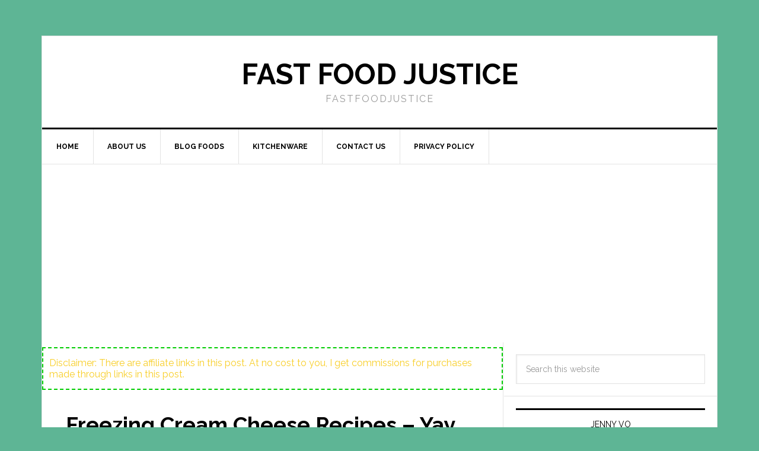

--- FILE ---
content_type: text/html; charset=UTF-8
request_url: https://fastfoodjustice.org/freezing-cream-cheese-recipes-yay-or-nay/
body_size: 24932
content:
<!DOCTYPE html><html lang="en-US" prefix="og: https://ogp.me/ns#"><head><meta charset="UTF-8"/>
<script>var __ezHttpConsent={setByCat:function(src,tagType,attributes,category,force,customSetScriptFn=null){var setScript=function(){if(force||window.ezTcfConsent[category]){if(typeof customSetScriptFn==='function'){customSetScriptFn();}else{var scriptElement=document.createElement(tagType);scriptElement.src=src;attributes.forEach(function(attr){for(var key in attr){if(attr.hasOwnProperty(key)){scriptElement.setAttribute(key,attr[key]);}}});var firstScript=document.getElementsByTagName(tagType)[0];firstScript.parentNode.insertBefore(scriptElement,firstScript);}}};if(force||(window.ezTcfConsent&&window.ezTcfConsent.loaded)){setScript();}else if(typeof getEzConsentData==="function"){getEzConsentData().then(function(ezTcfConsent){if(ezTcfConsent&&ezTcfConsent.loaded){setScript();}else{console.error("cannot get ez consent data");force=true;setScript();}});}else{force=true;setScript();console.error("getEzConsentData is not a function");}},};</script>
<script>var ezTcfConsent=window.ezTcfConsent?window.ezTcfConsent:{loaded:false,store_info:false,develop_and_improve_services:false,measure_ad_performance:false,measure_content_performance:false,select_basic_ads:false,create_ad_profile:false,select_personalized_ads:false,create_content_profile:false,select_personalized_content:false,understand_audiences:false,use_limited_data_to_select_content:false,};function getEzConsentData(){return new Promise(function(resolve){document.addEventListener("ezConsentEvent",function(event){var ezTcfConsent=event.detail.ezTcfConsent;resolve(ezTcfConsent);});});}</script>
<script>if(typeof _setEzCookies!=='function'){function _setEzCookies(ezConsentData){var cookies=window.ezCookieQueue;for(var i=0;i<cookies.length;i++){var cookie=cookies[i];if(ezConsentData&&ezConsentData.loaded&&ezConsentData[cookie.tcfCategory]){document.cookie=cookie.name+"="+cookie.value;}}}}
window.ezCookieQueue=window.ezCookieQueue||[];if(typeof addEzCookies!=='function'){function addEzCookies(arr){window.ezCookieQueue=[...window.ezCookieQueue,...arr];}}
addEzCookies([{name:"ezoab_527677",value:"mod8; Path=/; Domain=fastfoodjustice.org; Max-Age=7200",tcfCategory:"store_info",isEzoic:"true",},{name:"ezosuibasgeneris-1",value:"4d696530-6d0b-4a5c-487b-c6eec2e14f99; Path=/; Domain=fastfoodjustice.org; Expires=Mon, 25 Jan 2027 00:17:22 UTC; Secure; SameSite=None",tcfCategory:"understand_audiences",isEzoic:"true",}]);if(window.ezTcfConsent&&window.ezTcfConsent.loaded){_setEzCookies(window.ezTcfConsent);}else if(typeof getEzConsentData==="function"){getEzConsentData().then(function(ezTcfConsent){if(ezTcfConsent&&ezTcfConsent.loaded){_setEzCookies(window.ezTcfConsent);}else{console.error("cannot get ez consent data");_setEzCookies(window.ezTcfConsent);}});}else{console.error("getEzConsentData is not a function");_setEzCookies(window.ezTcfConsent);}</script><script type="text/javascript" data-ezscrex='false' data-cfasync='false'>window._ezaq = Object.assign({"edge_cache_status":13,"edge_response_time":17,"url":"https://fastfoodjustice.org/freezing-cream-cheese-recipes-yay-or-nay/"}, typeof window._ezaq !== "undefined" ? window._ezaq : {});</script><script type="text/javascript" data-ezscrex='false' data-cfasync='false'>window._ezaq = Object.assign({"ab_test_id":"mod8"}, typeof window._ezaq !== "undefined" ? window._ezaq : {});window.__ez=window.__ez||{};window.__ez.tf={"NewBanger":"lazyload"};</script><script type="text/javascript" data-ezscrex='false' data-cfasync='false'>window.ezDisableAds = true;</script>
<script src="https://cmp.gatekeeperconsent.com/min.js" async></script>
<script data-ezscrex='false' data-cfasync='false' data-pagespeed-no-defer>var __ez=__ez||{};__ez.stms=Date.now();__ez.evt={};__ez.script={};__ez.ck=__ez.ck||{};__ez.template={};__ez.template.isOrig=true;window.__ezScriptHost="//www.ezojs.com";__ez.queue=__ez.queue||function(){var e=0,i=0,t=[],n=!1,o=[],r=[],s=!0,a=function(e,i,n,o,r,s,a){var l=arguments.length>7&&void 0!==arguments[7]?arguments[7]:window,d=this;this.name=e,this.funcName=i,this.parameters=null===n?null:w(n)?n:[n],this.isBlock=o,this.blockedBy=r,this.deleteWhenComplete=s,this.isError=!1,this.isComplete=!1,this.isInitialized=!1,this.proceedIfError=a,this.fWindow=l,this.isTimeDelay=!1,this.process=function(){f("... func = "+e),d.isInitialized=!0,d.isComplete=!0,f("... func.apply: "+e);var i=d.funcName.split("."),n=null,o=this.fWindow||window;i.length>3||(n=3===i.length?o[i[0]][i[1]][i[2]]:2===i.length?o[i[0]][i[1]]:o[d.funcName]),null!=n&&n.apply(null,this.parameters),!0===d.deleteWhenComplete&&delete t[e],!0===d.isBlock&&(f("----- F'D: "+d.name),m())}},l=function(e,i,t,n,o,r,s){var a=arguments.length>7&&void 0!==arguments[7]?arguments[7]:window,l=this;this.name=e,this.path=i,this.async=o,this.defer=r,this.isBlock=t,this.blockedBy=n,this.isInitialized=!1,this.isError=!1,this.isComplete=!1,this.proceedIfError=s,this.fWindow=a,this.isTimeDelay=!1,this.isPath=function(e){return"/"===e[0]&&"/"!==e[1]},this.getSrc=function(e){return void 0!==window.__ezScriptHost&&this.isPath(e)&&"banger.js"!==this.name?window.__ezScriptHost+e:e},this.process=function(){l.isInitialized=!0,f("... file = "+e);var i=this.fWindow?this.fWindow.document:document,t=i.createElement("script");t.src=this.getSrc(this.path),!0===o?t.async=!0:!0===r&&(t.defer=!0),t.onerror=function(){var e={url:window.location.href,name:l.name,path:l.path,user_agent:window.navigator.userAgent};"undefined"!=typeof _ezaq&&(e.pageview_id=_ezaq.page_view_id);var i=encodeURIComponent(JSON.stringify(e)),t=new XMLHttpRequest;t.open("GET","//g.ezoic.net/ezqlog?d="+i,!0),t.send(),f("----- ERR'D: "+l.name),l.isError=!0,!0===l.isBlock&&m()},t.onreadystatechange=t.onload=function(){var e=t.readyState;f("----- F'D: "+l.name),e&&!/loaded|complete/.test(e)||(l.isComplete=!0,!0===l.isBlock&&m())},i.getElementsByTagName("head")[0].appendChild(t)}},d=function(e,i){this.name=e,this.path="",this.async=!1,this.defer=!1,this.isBlock=!1,this.blockedBy=[],this.isInitialized=!0,this.isError=!1,this.isComplete=i,this.proceedIfError=!1,this.isTimeDelay=!1,this.process=function(){}};function c(e,i,n,s,a,d,c,u,f){var m=new l(e,i,n,s,a,d,c,f);!0===u?o[e]=m:r[e]=m,t[e]=m,h(m)}function h(e){!0!==u(e)&&0!=s&&e.process()}function u(e){if(!0===e.isTimeDelay&&!1===n)return f(e.name+" blocked = TIME DELAY!"),!0;if(w(e.blockedBy))for(var i=0;i<e.blockedBy.length;i++){var o=e.blockedBy[i];if(!1===t.hasOwnProperty(o))return f(e.name+" blocked = "+o),!0;if(!0===e.proceedIfError&&!0===t[o].isError)return!1;if(!1===t[o].isComplete)return f(e.name+" blocked = "+o),!0}return!1}function f(e){var i=window.location.href,t=new RegExp("[?&]ezq=([^&#]*)","i").exec(i);"1"===(t?t[1]:null)&&console.debug(e)}function m(){++e>200||(f("let's go"),p(o),p(r))}function p(e){for(var i in e)if(!1!==e.hasOwnProperty(i)){var t=e[i];!0===t.isComplete||u(t)||!0===t.isInitialized||!0===t.isError?!0===t.isError?f(t.name+": error"):!0===t.isComplete?f(t.name+": complete already"):!0===t.isInitialized&&f(t.name+": initialized already"):t.process()}}function w(e){return"[object Array]"==Object.prototype.toString.call(e)}return window.addEventListener("load",(function(){setTimeout((function(){n=!0,f("TDELAY -----"),m()}),5e3)}),!1),{addFile:c,addFileOnce:function(e,i,n,o,r,s,a,l,d){t[e]||c(e,i,n,o,r,s,a,l,d)},addDelayFile:function(e,i){var n=new l(e,i,!1,[],!1,!1,!0);n.isTimeDelay=!0,f(e+" ...  FILE! TDELAY"),r[e]=n,t[e]=n,h(n)},addFunc:function(e,n,s,l,d,c,u,f,m,p){!0===c&&(e=e+"_"+i++);var w=new a(e,n,s,l,d,u,f,p);!0===m?o[e]=w:r[e]=w,t[e]=w,h(w)},addDelayFunc:function(e,i,n){var o=new a(e,i,n,!1,[],!0,!0);o.isTimeDelay=!0,f(e+" ...  FUNCTION! TDELAY"),r[e]=o,t[e]=o,h(o)},items:t,processAll:m,setallowLoad:function(e){s=e},markLoaded:function(e){if(e&&0!==e.length){if(e in t){var i=t[e];!0===i.isComplete?f(i.name+" "+e+": error loaded duplicate"):(i.isComplete=!0,i.isInitialized=!0)}else t[e]=new d(e,!0);f("markLoaded dummyfile: "+t[e].name)}},logWhatsBlocked:function(){for(var e in t)!1!==t.hasOwnProperty(e)&&u(t[e])}}}();__ez.evt.add=function(e,t,n){e.addEventListener?e.addEventListener(t,n,!1):e.attachEvent?e.attachEvent("on"+t,n):e["on"+t]=n()},__ez.evt.remove=function(e,t,n){e.removeEventListener?e.removeEventListener(t,n,!1):e.detachEvent?e.detachEvent("on"+t,n):delete e["on"+t]};__ez.script.add=function(e){var t=document.createElement("script");t.src=e,t.async=!0,t.type="text/javascript",document.getElementsByTagName("head")[0].appendChild(t)};__ez.dot=__ez.dot||{};__ez.queue.addFileOnce('/detroitchicago/boise.js', '/detroitchicago/boise.js?gcb=195-0&cb=5', true, [], true, false, true, false);__ez.queue.addFileOnce('/parsonsmaize/abilene.js', '/parsonsmaize/abilene.js?gcb=195-0&cb=e80eca0cdb', true, [], true, false, true, false);__ez.queue.addFileOnce('/parsonsmaize/mulvane.js', '/parsonsmaize/mulvane.js?gcb=195-0&cb=e75e48eec0', true, ['/parsonsmaize/abilene.js'], true, false, true, false);__ez.queue.addFileOnce('/detroitchicago/birmingham.js', '/detroitchicago/birmingham.js?gcb=195-0&cb=539c47377c', true, ['/parsonsmaize/abilene.js'], true, false, true, false);</script>
<script data-ezscrex="false" type="text/javascript" data-cfasync="false">window._ezaq = Object.assign({"ad_cache_level":0,"adpicker_placement_cnt":0,"ai_placeholder_cache_level":0,"ai_placeholder_placement_cnt":-1,"article_category":"Substitutes","author":"fastfood","domain":"fastfoodjustice.org","domain_id":527677,"ezcache_level":2,"ezcache_skip_code":0,"has_bad_image":0,"has_bad_words":0,"is_sitespeed":0,"lt_cache_level":0,"publish_date":"2025-06-03","response_size":106070,"response_size_orig":100266,"response_time_orig":2,"template_id":5,"url":"https://fastfoodjustice.org/freezing-cream-cheese-recipes-yay-or-nay/","word_count":0,"worst_bad_word_level":0}, typeof window._ezaq !== "undefined" ? window._ezaq : {});__ez.queue.markLoaded('ezaqBaseReady');</script>
<script type='text/javascript' data-ezscrex='false' data-cfasync='false'>
window.ezAnalyticsStatic = true;

function analyticsAddScript(script) {
	var ezDynamic = document.createElement('script');
	ezDynamic.type = 'text/javascript';
	ezDynamic.innerHTML = script;
	document.head.appendChild(ezDynamic);
}
function getCookiesWithPrefix() {
    var allCookies = document.cookie.split(';');
    var cookiesWithPrefix = {};

    for (var i = 0; i < allCookies.length; i++) {
        var cookie = allCookies[i].trim();

        for (var j = 0; j < arguments.length; j++) {
            var prefix = arguments[j];
            if (cookie.indexOf(prefix) === 0) {
                var cookieParts = cookie.split('=');
                var cookieName = cookieParts[0];
                var cookieValue = cookieParts.slice(1).join('=');
                cookiesWithPrefix[cookieName] = decodeURIComponent(cookieValue);
                break; // Once matched, no need to check other prefixes
            }
        }
    }

    return cookiesWithPrefix;
}
function productAnalytics() {
	var d = {"pr":[6],"omd5":"71c909eaf46bd52fde4fd14fcffcdd87","nar":"risk score"};
	d.u = _ezaq.url;
	d.p = _ezaq.page_view_id;
	d.v = _ezaq.visit_uuid;
	d.ab = _ezaq.ab_test_id;
	d.e = JSON.stringify(_ezaq);
	d.ref = document.referrer;
	d.c = getCookiesWithPrefix('active_template', 'ez', 'lp_');
	if(typeof ez_utmParams !== 'undefined') {
		d.utm = ez_utmParams;
	}

	var dataText = JSON.stringify(d);
	var xhr = new XMLHttpRequest();
	xhr.open('POST','/ezais/analytics?cb=1', true);
	xhr.onload = function () {
		if (xhr.status!=200) {
            return;
		}

        if(document.readyState !== 'loading') {
            analyticsAddScript(xhr.response);
            return;
        }

        var eventFunc = function() {
            if(document.readyState === 'loading') {
                return;
            }
            document.removeEventListener('readystatechange', eventFunc, false);
            analyticsAddScript(xhr.response);
        };

        document.addEventListener('readystatechange', eventFunc, false);
	};
	xhr.setRequestHeader('Content-Type','text/plain');
	xhr.send(dataText);
}
__ez.queue.addFunc("productAnalytics", "productAnalytics", null, true, ['ezaqBaseReady'], false, false, false, true);
</script><base href="https://fastfoodjustice.org/freezing-cream-cheese-recipes-yay-or-nay/"/>

<meta name="viewport" content="width=device-width, initial-scale=1"/>

	<!-- This site is optimized with the Yoast SEO plugin v22.1 - https://yoast.com/wordpress/plugins/seo/ -->
	<title>Freezing Cream Cheese Recipes - Yay or Nay?</title><link rel="preload" as="style" href="https://fonts.googleapis.com/css?family=Raleway%3A400%2C700%7CPathway%20Gothic%20One&amp;display=swap"/><link rel="stylesheet" href="https://fonts.googleapis.com/css?family=Raleway%3A400%2C700%7CPathway%20Gothic%20One&amp;display=swap" media="print" onload="this.media=&#39;all&#39;"/><noscript><link rel="stylesheet" href="https://fonts.googleapis.com/css?family=Raleway%3A400%2C700%7CPathway%20Gothic%20One&#038;display=swap" /></noscript>
	<meta name="description" content="Discover the do&#39;s and don&#39;ts of freezing cream cheese recipes. Ensure your dishes maintain quality and flavor after thawing with our expert tips."/>
	<link rel="canonical" href="https://fastfoodjustice.org/freezing-cream-cheese-recipes-yay-or-nay/"/>
	<meta property="og:locale" content="en_US"/>
	<meta property="og:type" content="article"/>
	<meta property="og:title" content="Freezing Cream Cheese Recipes - Yay or Nay?"/>
	<meta property="og:description" content="Discover the do&#39;s and don&#39;ts of freezing cream cheese recipes. Ensure your dishes maintain quality and flavor after thawing with our expert tips."/>
	<meta property="og:url" content="https://fastfoodjustice.org/freezing-cream-cheese-recipes-yay-or-nay/"/>
	<meta property="og:site_name" content="Fast Food Justice"/>
	<meta property="article:published_time" content="2025-06-03T14:52:53+00:00"/>
	<meta property="og:image" content="https://fastfoodjustice.org/wp-content/uploads/2024/01/can-you-freeze-recipes-with-cream-cheese.jpg"/>
	<meta property="og:image:width" content="1344"/>
	<meta property="og:image:height" content="768"/>
	<meta property="og:image:type" content="image/jpeg"/>
	<meta name="author" content="fastfood"/>
	<meta name="twitter:card" content="summary_large_image"/>
	<meta name="twitter:label1" content="Written by"/>
	<meta name="twitter:data1" content="fastfood"/>
	<meta name="twitter:label2" content="Est. reading time"/>
	<meta name="twitter:data2" content="14 minutes"/>
	<script type="application/ld+json" class="yoast-schema-graph">{"@context":"https://schema.org","@graph":[{"@type":"Article","@id":"https://fastfoodjustice.org/freezing-cream-cheese-recipes-yay-or-nay/#article","isPartOf":{"@id":"https://fastfoodjustice.org/freezing-cream-cheese-recipes-yay-or-nay/"},"author":{"name":"fastfood","@id":"https://fastfoodjustice.org/#/schema/person/8e138d78922dea9a1c3bab37809a4466"},"headline":"Freezing Cream Cheese Recipes &#8211; Yay or Nay?","datePublished":"2025-06-03T14:52:53+00:00","dateModified":"2025-06-03T14:52:53+00:00","mainEntityOfPage":{"@id":"https://fastfoodjustice.org/freezing-cream-cheese-recipes-yay-or-nay/"},"wordCount":2845,"commentCount":0,"publisher":{"@id":"https://fastfoodjustice.org/#/schema/person/8e138d78922dea9a1c3bab37809a4466"},"image":{"@id":"https://fastfoodjustice.org/freezing-cream-cheese-recipes-yay-or-nay/#primaryimage"},"thumbnailUrl":"https://fastfoodjustice.org/wp-content/uploads/2024/01/can-you-freeze-recipes-with-cream-cheese.jpg","articleSection":["Substitutes"],"inLanguage":"en-US","potentialAction":[{"@type":"CommentAction","name":"Comment","target":["https://fastfoodjustice.org/freezing-cream-cheese-recipes-yay-or-nay/#respond"]}]},{"@type":"WebPage","@id":"https://fastfoodjustice.org/freezing-cream-cheese-recipes-yay-or-nay/","url":"https://fastfoodjustice.org/freezing-cream-cheese-recipes-yay-or-nay/","name":"Freezing Cream Cheese Recipes - Yay or Nay?","isPartOf":{"@id":"https://fastfoodjustice.org/#website"},"primaryImageOfPage":{"@id":"https://fastfoodjustice.org/freezing-cream-cheese-recipes-yay-or-nay/#primaryimage"},"image":{"@id":"https://fastfoodjustice.org/freezing-cream-cheese-recipes-yay-or-nay/#primaryimage"},"thumbnailUrl":"https://fastfoodjustice.org/wp-content/uploads/2024/01/can-you-freeze-recipes-with-cream-cheese.jpg","datePublished":"2025-06-03T14:52:53+00:00","dateModified":"2025-06-03T14:52:53+00:00","description":"Discover the do's and don'ts of freezing cream cheese recipes. Ensure your dishes maintain quality and flavor after thawing with our expert tips.","breadcrumb":{"@id":"https://fastfoodjustice.org/freezing-cream-cheese-recipes-yay-or-nay/#breadcrumb"},"inLanguage":"en-US","potentialAction":[{"@type":"ReadAction","target":["https://fastfoodjustice.org/freezing-cream-cheese-recipes-yay-or-nay/"]}]},{"@type":"ImageObject","inLanguage":"en-US","@id":"https://fastfoodjustice.org/freezing-cream-cheese-recipes-yay-or-nay/#primaryimage","url":"https://fastfoodjustice.org/wp-content/uploads/2024/01/can-you-freeze-recipes-with-cream-cheese.jpg","contentUrl":"https://fastfoodjustice.org/wp-content/uploads/2024/01/can-you-freeze-recipes-with-cream-cheese.jpg","width":1344,"height":768,"caption":"can you freeze recipes with cream cheese"},{"@type":"BreadcrumbList","@id":"https://fastfoodjustice.org/freezing-cream-cheese-recipes-yay-or-nay/#breadcrumb","itemListElement":[{"@type":"ListItem","position":1,"name":"Home","item":"https://fastfoodjustice.org/"},{"@type":"ListItem","position":2,"name":"Freezing Cream Cheese Recipes &#8211; Yay or Nay?"}]},{"@type":"WebSite","@id":"https://fastfoodjustice.org/#website","url":"https://fastfoodjustice.org/","name":"Fast Food Justice","description":"FastFoodJustice","publisher":{"@id":"https://fastfoodjustice.org/#/schema/person/8e138d78922dea9a1c3bab37809a4466"},"potentialAction":[{"@type":"SearchAction","target":{"@type":"EntryPoint","urlTemplate":"https://fastfoodjustice.org/?s={search_term_string}"},"query-input":"required name=search_term_string"}],"inLanguage":"en-US"},{"@type":["Person","Organization"],"@id":"https://fastfoodjustice.org/#/schema/person/8e138d78922dea9a1c3bab37809a4466","name":"fastfood","image":{"@type":"ImageObject","inLanguage":"en-US","@id":"https://fastfoodjustice.org/#/schema/person/image/","url":"https://fastfoodjustice.org/wp-content/uploads/2021/05/fastfoodjustice.ORG_.jpg","contentUrl":"https://fastfoodjustice.org/wp-content/uploads/2021/05/fastfoodjustice.ORG_.jpg","width":512,"height":512,"caption":"fastfood"},"logo":{"@id":"https://fastfoodjustice.org/#/schema/person/image/"},"sameAs":["https://fastfoodjustice.org"]}]}</script>
	<!-- / Yoast SEO plugin. -->



<!-- Search Engine Optimization by Rank Math - https://rankmath.com/ -->
<title>Freezing Cream Cheese Recipes - Yay or Nay?</title>
<meta name="robots" content="index, follow, max-snippet:-1, max-video-preview:-1, max-image-preview:large"/>
<link rel="canonical" href="https://fastfoodjustice.org/freezing-cream-cheese-recipes-yay-or-nay/"/>
<meta property="og:locale" content="en_US"/>
<meta property="og:type" content="article"/>
<meta property="og:title" content="Freezing Cream Cheese Recipes - Yay or Nay? - Fast Food Justice"/>
<meta property="og:description" content="Originally posted on January 16, 2024 @ 1:24 amCan you freeze recipes with cream cheese? If you’ve ever found yourself with leftover cream cheese that you don’t want to go to waste, freezing it can be a great solution. However, there are a few things to consider before tossing that cream cheese in the freezer. […]"/>
<meta property="og:url" content="https://fastfoodjustice.org/freezing-cream-cheese-recipes-yay-or-nay/"/>
<meta property="og:site_name" content="Fast Food Justice Food"/>
<meta property="article:section" content="Substitutes"/>
<meta property="og:image" content="https://fastfoodjustice.org/wp-content/uploads/2024/01/can-you-freeze-recipes-with-cream-cheese.jpg"/>
<meta property="og:image:secure_url" content="https://fastfoodjustice.org/wp-content/uploads/2024/01/can-you-freeze-recipes-with-cream-cheese.jpg"/>
<meta property="og:image:width" content="1344"/>
<meta property="og:image:height" content="768"/>
<meta property="og:image:alt" content="can you freeze recipes with cream cheese"/>
<meta property="og:image:type" content="image/jpeg"/>
<meta property="article:published_time" content="2025-06-03T14:52:53+00:00"/>
<meta name="twitter:card" content="summary_large_image"/>
<meta name="twitter:title" content="Freezing Cream Cheese Recipes - Yay or Nay? - Fast Food Justice"/>
<meta name="twitter:description" content="Originally posted on January 16, 2024 @ 1:24 amCan you freeze recipes with cream cheese? If you’ve ever found yourself with leftover cream cheese that you don’t want to go to waste, freezing it can be a great solution. However, there are a few things to consider before tossing that cream cheese in the freezer. […]"/>
<meta name="twitter:image" content="https://fastfoodjustice.org/wp-content/uploads/2024/01/can-you-freeze-recipes-with-cream-cheese.jpg"/>
<meta name="twitter:label1" content="Written by"/>
<meta name="twitter:data1" content="fastfood"/>
<meta name="twitter:label2" content="Time to read"/>
<meta name="twitter:data2" content="14 minutes"/>
<script type="application/ld+json" class="rank-math-schema">{"@context":"https://schema.org","@graph":[{"@type":["Person","Organization"],"@id":"https://fastfoodjustice.org/#person","name":"Fast Food Justice Food","logo":{"@type":"ImageObject","@id":"https://fastfoodjustice.org/#logo","url":"https://fastfoodjustice.org/wp-content/uploads/2021/05/fastfoodjustice.ORG_.jpg","contentUrl":"https://fastfoodjustice.org/wp-content/uploads/2021/05/fastfoodjustice.ORG_.jpg","caption":"Fast Food Justice Food","inLanguage":"en-US","width":"512","height":"512"},"image":{"@type":"ImageObject","@id":"https://fastfoodjustice.org/#logo","url":"https://fastfoodjustice.org/wp-content/uploads/2021/05/fastfoodjustice.ORG_.jpg","contentUrl":"https://fastfoodjustice.org/wp-content/uploads/2021/05/fastfoodjustice.ORG_.jpg","caption":"Fast Food Justice Food","inLanguage":"en-US","width":"512","height":"512"}},{"@type":"WebSite","@id":"https://fastfoodjustice.org/#website","url":"https://fastfoodjustice.org","name":"Fast Food Justice Food","alternateName":"https://fastfoodjustice.org/","publisher":{"@id":"https://fastfoodjustice.org/#person"},"inLanguage":"en-US"},{"@type":"ImageObject","@id":"https://fastfoodjustice.org/wp-content/uploads/2024/01/can-you-freeze-recipes-with-cream-cheese.jpg","url":"https://fastfoodjustice.org/wp-content/uploads/2024/01/can-you-freeze-recipes-with-cream-cheese.jpg","width":"1344","height":"768","caption":"can you freeze recipes with cream cheese","inLanguage":"en-US"},{"@type":"BreadcrumbList","@id":"https://fastfoodjustice.org/freezing-cream-cheese-recipes-yay-or-nay/#breadcrumb","itemListElement":[{"@type":"ListItem","position":"1","item":{"@id":"https://fastfoodjustice.org","name":"Home"}},{"@type":"ListItem","position":"2","item":{"@id":"https://fastfoodjustice.org/freezing-cream-cheese-recipes-yay-or-nay/","name":"Freezing Cream Cheese Recipes &#8211; Yay or Nay?"}}]},{"@type":"WebPage","@id":"https://fastfoodjustice.org/freezing-cream-cheese-recipes-yay-or-nay/#webpage","url":"https://fastfoodjustice.org/freezing-cream-cheese-recipes-yay-or-nay/","name":"Freezing Cream Cheese Recipes - Yay or Nay? - Fast Food Justice","datePublished":"2025-06-03T14:52:53+00:00","dateModified":"2025-06-03T14:52:53+00:00","isPartOf":{"@id":"https://fastfoodjustice.org/#website"},"primaryImageOfPage":{"@id":"https://fastfoodjustice.org/wp-content/uploads/2024/01/can-you-freeze-recipes-with-cream-cheese.jpg"},"inLanguage":"en-US","breadcrumb":{"@id":"https://fastfoodjustice.org/freezing-cream-cheese-recipes-yay-or-nay/#breadcrumb"}},{"@type":"Person","@id":"https://fastfoodjustice.org/freezing-cream-cheese-recipes-yay-or-nay/#author","name":"fastfood","image":{"@type":"ImageObject","@id":"https://secure.gravatar.com/avatar/13ebfc030c8ce2040f87453bb1ef03e10b738805c363298b2a9cbbe229094bec?s=96&amp;d=mm&amp;r=g","url":"https://secure.gravatar.com/avatar/13ebfc030c8ce2040f87453bb1ef03e10b738805c363298b2a9cbbe229094bec?s=96&amp;d=mm&amp;r=g","caption":"fastfood","inLanguage":"en-US"},"sameAs":["https://fastfoodjustice.org"]},{"@type":"BlogPosting","headline":"Freezing Cream Cheese Recipes - Yay or Nay? - Fast Food Justice","datePublished":"2025-06-03T14:52:53+00:00","dateModified":"2025-06-03T14:52:53+00:00","author":{"@id":"https://fastfoodjustice.org/freezing-cream-cheese-recipes-yay-or-nay/#author","name":"fastfood"},"publisher":{"@id":"https://fastfoodjustice.org/#person"},"description":"Can you freeze recipes with cream cheese? If you've ever found yourself with leftover cream cheese that you don't want to go to waste, freezing it can be a great solution. However, there are a few things to consider before tossing that cream cheese in the freezer.","name":"Freezing Cream Cheese Recipes - Yay or Nay? - Fast Food Justice","@id":"https://fastfoodjustice.org/freezing-cream-cheese-recipes-yay-or-nay/#richSnippet","isPartOf":{"@id":"https://fastfoodjustice.org/freezing-cream-cheese-recipes-yay-or-nay/#webpage"},"image":{"@id":"https://fastfoodjustice.org/wp-content/uploads/2024/01/can-you-freeze-recipes-with-cream-cheese.jpg"},"inLanguage":"en-US","mainEntityOfPage":{"@id":"https://fastfoodjustice.org/freezing-cream-cheese-recipes-yay-or-nay/#webpage"}}]}</script>
<!-- /Rank Math WordPress SEO plugin -->

<link rel="dns-prefetch" href="//static.addtoany.com"/>
<link rel="dns-prefetch" href="//www.googletagmanager.com"/>
<link rel="dns-prefetch" href="//fonts.googleapis.com"/>
<link rel="dns-prefetch" href="//fonts.gstatic.com"/>
<link rel="dns-prefetch" href="//connect.facebook.net"/>
<link rel="dns-prefetch" href="//www.google-analytics.com"/>
<link rel="dns-prefetch" href="//pagead2.googlesyndication.com"/>
<link href="https://fonts.gstatic.com" crossorigin="" rel="preconnect"/>
<link rel="alternate" title="oEmbed (JSON)" type="application/json+oembed" href="https://fastfoodjustice.org/wp-json/oembed/1.0/embed?url=https%3A%2F%2Ffastfoodjustice.org%2Ffreezing-cream-cheese-recipes-yay-or-nay%2F"/>
<link rel="alternate" title="oEmbed (XML)" type="text/xml+oembed" href="https://fastfoodjustice.org/wp-json/oembed/1.0/embed?url=https%3A%2F%2Ffastfoodjustice.org%2Ffreezing-cream-cheese-recipes-yay-or-nay%2F&amp;format=xml"/>
<style id="wp-img-auto-sizes-contain-inline-css" type="text/css">
img:is([sizes=auto i],[sizes^="auto," i]){contain-intrinsic-size:3000px 1500px}
/*# sourceURL=wp-img-auto-sizes-contain-inline-css */
</style>
<link data-minify="1" rel="stylesheet" id="news-pro-theme-css" href="https://fastfoodjustice.org/wp-content/cache/min/1/wp-content/themes/news-pro/style.css?ver=1761907740" type="text/css" media="all"/>
<style id="wp-emoji-styles-inline-css" type="text/css">

	img.wp-smiley, img.emoji {
		display: inline !important;
		border: none !important;
		box-shadow: none !important;
		height: 1em !important;
		width: 1em !important;
		margin: 0 0.07em !important;
		vertical-align: -0.1em !important;
		background: none !important;
		padding: 0 !important;
	}
/*# sourceURL=wp-emoji-styles-inline-css */
</style>
<style id="wp-block-library-inline-css" type="text/css">
:root{--wp-block-synced-color:#7a00df;--wp-block-synced-color--rgb:122,0,223;--wp-bound-block-color:var(--wp-block-synced-color);--wp-editor-canvas-background:#ddd;--wp-admin-theme-color:#007cba;--wp-admin-theme-color--rgb:0,124,186;--wp-admin-theme-color-darker-10:#006ba1;--wp-admin-theme-color-darker-10--rgb:0,107,160.5;--wp-admin-theme-color-darker-20:#005a87;--wp-admin-theme-color-darker-20--rgb:0,90,135;--wp-admin-border-width-focus:2px}@media (min-resolution:192dpi){:root{--wp-admin-border-width-focus:1.5px}}.wp-element-button{cursor:pointer}:root .has-very-light-gray-background-color{background-color:#eee}:root .has-very-dark-gray-background-color{background-color:#313131}:root .has-very-light-gray-color{color:#eee}:root .has-very-dark-gray-color{color:#313131}:root .has-vivid-green-cyan-to-vivid-cyan-blue-gradient-background{background:linear-gradient(135deg,#00d084,#0693e3)}:root .has-purple-crush-gradient-background{background:linear-gradient(135deg,#34e2e4,#4721fb 50%,#ab1dfe)}:root .has-hazy-dawn-gradient-background{background:linear-gradient(135deg,#faaca8,#dad0ec)}:root .has-subdued-olive-gradient-background{background:linear-gradient(135deg,#fafae1,#67a671)}:root .has-atomic-cream-gradient-background{background:linear-gradient(135deg,#fdd79a,#004a59)}:root .has-nightshade-gradient-background{background:linear-gradient(135deg,#330968,#31cdcf)}:root .has-midnight-gradient-background{background:linear-gradient(135deg,#020381,#2874fc)}:root{--wp--preset--font-size--normal:16px;--wp--preset--font-size--huge:42px}.has-regular-font-size{font-size:1em}.has-larger-font-size{font-size:2.625em}.has-normal-font-size{font-size:var(--wp--preset--font-size--normal)}.has-huge-font-size{font-size:var(--wp--preset--font-size--huge)}.has-text-align-center{text-align:center}.has-text-align-left{text-align:left}.has-text-align-right{text-align:right}.has-fit-text{white-space:nowrap!important}#end-resizable-editor-section{display:none}.aligncenter{clear:both}.items-justified-left{justify-content:flex-start}.items-justified-center{justify-content:center}.items-justified-right{justify-content:flex-end}.items-justified-space-between{justify-content:space-between}.screen-reader-text{border:0;clip-path:inset(50%);height:1px;margin:-1px;overflow:hidden;padding:0;position:absolute;width:1px;word-wrap:normal!important}.screen-reader-text:focus{background-color:#ddd;clip-path:none;color:#444;display:block;font-size:1em;height:auto;left:5px;line-height:normal;padding:15px 23px 14px;text-decoration:none;top:5px;width:auto;z-index:100000}html :where(.has-border-color){border-style:solid}html :where([style*=border-top-color]){border-top-style:solid}html :where([style*=border-right-color]){border-right-style:solid}html :where([style*=border-bottom-color]){border-bottom-style:solid}html :where([style*=border-left-color]){border-left-style:solid}html :where([style*=border-width]){border-style:solid}html :where([style*=border-top-width]){border-top-style:solid}html :where([style*=border-right-width]){border-right-style:solid}html :where([style*=border-bottom-width]){border-bottom-style:solid}html :where([style*=border-left-width]){border-left-style:solid}html :where(img[class*=wp-image-]){height:auto;max-width:100%}:where(figure){margin:0 0 1em}html :where(.is-position-sticky){--wp-admin--admin-bar--position-offset:var(--wp-admin--admin-bar--height,0px)}@media screen and (max-width:600px){html :where(.is-position-sticky){--wp-admin--admin-bar--position-offset:0px}}

/*# sourceURL=wp-block-library-inline-css */
</style><style id="global-styles-inline-css" type="text/css">
:root{--wp--preset--aspect-ratio--square: 1;--wp--preset--aspect-ratio--4-3: 4/3;--wp--preset--aspect-ratio--3-4: 3/4;--wp--preset--aspect-ratio--3-2: 3/2;--wp--preset--aspect-ratio--2-3: 2/3;--wp--preset--aspect-ratio--16-9: 16/9;--wp--preset--aspect-ratio--9-16: 9/16;--wp--preset--color--black: #000000;--wp--preset--color--cyan-bluish-gray: #abb8c3;--wp--preset--color--white: #ffffff;--wp--preset--color--pale-pink: #f78da7;--wp--preset--color--vivid-red: #cf2e2e;--wp--preset--color--luminous-vivid-orange: #ff6900;--wp--preset--color--luminous-vivid-amber: #fcb900;--wp--preset--color--light-green-cyan: #7bdcb5;--wp--preset--color--vivid-green-cyan: #00d084;--wp--preset--color--pale-cyan-blue: #8ed1fc;--wp--preset--color--vivid-cyan-blue: #0693e3;--wp--preset--color--vivid-purple: #9b51e0;--wp--preset--gradient--vivid-cyan-blue-to-vivid-purple: linear-gradient(135deg,rgb(6,147,227) 0%,rgb(155,81,224) 100%);--wp--preset--gradient--light-green-cyan-to-vivid-green-cyan: linear-gradient(135deg,rgb(122,220,180) 0%,rgb(0,208,130) 100%);--wp--preset--gradient--luminous-vivid-amber-to-luminous-vivid-orange: linear-gradient(135deg,rgb(252,185,0) 0%,rgb(255,105,0) 100%);--wp--preset--gradient--luminous-vivid-orange-to-vivid-red: linear-gradient(135deg,rgb(255,105,0) 0%,rgb(207,46,46) 100%);--wp--preset--gradient--very-light-gray-to-cyan-bluish-gray: linear-gradient(135deg,rgb(238,238,238) 0%,rgb(169,184,195) 100%);--wp--preset--gradient--cool-to-warm-spectrum: linear-gradient(135deg,rgb(74,234,220) 0%,rgb(151,120,209) 20%,rgb(207,42,186) 40%,rgb(238,44,130) 60%,rgb(251,105,98) 80%,rgb(254,248,76) 100%);--wp--preset--gradient--blush-light-purple: linear-gradient(135deg,rgb(255,206,236) 0%,rgb(152,150,240) 100%);--wp--preset--gradient--blush-bordeaux: linear-gradient(135deg,rgb(254,205,165) 0%,rgb(254,45,45) 50%,rgb(107,0,62) 100%);--wp--preset--gradient--luminous-dusk: linear-gradient(135deg,rgb(255,203,112) 0%,rgb(199,81,192) 50%,rgb(65,88,208) 100%);--wp--preset--gradient--pale-ocean: linear-gradient(135deg,rgb(255,245,203) 0%,rgb(182,227,212) 50%,rgb(51,167,181) 100%);--wp--preset--gradient--electric-grass: linear-gradient(135deg,rgb(202,248,128) 0%,rgb(113,206,126) 100%);--wp--preset--gradient--midnight: linear-gradient(135deg,rgb(2,3,129) 0%,rgb(40,116,252) 100%);--wp--preset--font-size--small: 13px;--wp--preset--font-size--medium: 20px;--wp--preset--font-size--large: 36px;--wp--preset--font-size--x-large: 42px;--wp--preset--spacing--20: 0.44rem;--wp--preset--spacing--30: 0.67rem;--wp--preset--spacing--40: 1rem;--wp--preset--spacing--50: 1.5rem;--wp--preset--spacing--60: 2.25rem;--wp--preset--spacing--70: 3.38rem;--wp--preset--spacing--80: 5.06rem;--wp--preset--shadow--natural: 6px 6px 9px rgba(0, 0, 0, 0.2);--wp--preset--shadow--deep: 12px 12px 50px rgba(0, 0, 0, 0.4);--wp--preset--shadow--sharp: 6px 6px 0px rgba(0, 0, 0, 0.2);--wp--preset--shadow--outlined: 6px 6px 0px -3px rgb(255, 255, 255), 6px 6px rgb(0, 0, 0);--wp--preset--shadow--crisp: 6px 6px 0px rgb(0, 0, 0);}:where(.is-layout-flex){gap: 0.5em;}:where(.is-layout-grid){gap: 0.5em;}body .is-layout-flex{display: flex;}.is-layout-flex{flex-wrap: wrap;align-items: center;}.is-layout-flex > :is(*, div){margin: 0;}body .is-layout-grid{display: grid;}.is-layout-grid > :is(*, div){margin: 0;}:where(.wp-block-columns.is-layout-flex){gap: 2em;}:where(.wp-block-columns.is-layout-grid){gap: 2em;}:where(.wp-block-post-template.is-layout-flex){gap: 1.25em;}:where(.wp-block-post-template.is-layout-grid){gap: 1.25em;}.has-black-color{color: var(--wp--preset--color--black) !important;}.has-cyan-bluish-gray-color{color: var(--wp--preset--color--cyan-bluish-gray) !important;}.has-white-color{color: var(--wp--preset--color--white) !important;}.has-pale-pink-color{color: var(--wp--preset--color--pale-pink) !important;}.has-vivid-red-color{color: var(--wp--preset--color--vivid-red) !important;}.has-luminous-vivid-orange-color{color: var(--wp--preset--color--luminous-vivid-orange) !important;}.has-luminous-vivid-amber-color{color: var(--wp--preset--color--luminous-vivid-amber) !important;}.has-light-green-cyan-color{color: var(--wp--preset--color--light-green-cyan) !important;}.has-vivid-green-cyan-color{color: var(--wp--preset--color--vivid-green-cyan) !important;}.has-pale-cyan-blue-color{color: var(--wp--preset--color--pale-cyan-blue) !important;}.has-vivid-cyan-blue-color{color: var(--wp--preset--color--vivid-cyan-blue) !important;}.has-vivid-purple-color{color: var(--wp--preset--color--vivid-purple) !important;}.has-black-background-color{background-color: var(--wp--preset--color--black) !important;}.has-cyan-bluish-gray-background-color{background-color: var(--wp--preset--color--cyan-bluish-gray) !important;}.has-white-background-color{background-color: var(--wp--preset--color--white) !important;}.has-pale-pink-background-color{background-color: var(--wp--preset--color--pale-pink) !important;}.has-vivid-red-background-color{background-color: var(--wp--preset--color--vivid-red) !important;}.has-luminous-vivid-orange-background-color{background-color: var(--wp--preset--color--luminous-vivid-orange) !important;}.has-luminous-vivid-amber-background-color{background-color: var(--wp--preset--color--luminous-vivid-amber) !important;}.has-light-green-cyan-background-color{background-color: var(--wp--preset--color--light-green-cyan) !important;}.has-vivid-green-cyan-background-color{background-color: var(--wp--preset--color--vivid-green-cyan) !important;}.has-pale-cyan-blue-background-color{background-color: var(--wp--preset--color--pale-cyan-blue) !important;}.has-vivid-cyan-blue-background-color{background-color: var(--wp--preset--color--vivid-cyan-blue) !important;}.has-vivid-purple-background-color{background-color: var(--wp--preset--color--vivid-purple) !important;}.has-black-border-color{border-color: var(--wp--preset--color--black) !important;}.has-cyan-bluish-gray-border-color{border-color: var(--wp--preset--color--cyan-bluish-gray) !important;}.has-white-border-color{border-color: var(--wp--preset--color--white) !important;}.has-pale-pink-border-color{border-color: var(--wp--preset--color--pale-pink) !important;}.has-vivid-red-border-color{border-color: var(--wp--preset--color--vivid-red) !important;}.has-luminous-vivid-orange-border-color{border-color: var(--wp--preset--color--luminous-vivid-orange) !important;}.has-luminous-vivid-amber-border-color{border-color: var(--wp--preset--color--luminous-vivid-amber) !important;}.has-light-green-cyan-border-color{border-color: var(--wp--preset--color--light-green-cyan) !important;}.has-vivid-green-cyan-border-color{border-color: var(--wp--preset--color--vivid-green-cyan) !important;}.has-pale-cyan-blue-border-color{border-color: var(--wp--preset--color--pale-cyan-blue) !important;}.has-vivid-cyan-blue-border-color{border-color: var(--wp--preset--color--vivid-cyan-blue) !important;}.has-vivid-purple-border-color{border-color: var(--wp--preset--color--vivid-purple) !important;}.has-vivid-cyan-blue-to-vivid-purple-gradient-background{background: var(--wp--preset--gradient--vivid-cyan-blue-to-vivid-purple) !important;}.has-light-green-cyan-to-vivid-green-cyan-gradient-background{background: var(--wp--preset--gradient--light-green-cyan-to-vivid-green-cyan) !important;}.has-luminous-vivid-amber-to-luminous-vivid-orange-gradient-background{background: var(--wp--preset--gradient--luminous-vivid-amber-to-luminous-vivid-orange) !important;}.has-luminous-vivid-orange-to-vivid-red-gradient-background{background: var(--wp--preset--gradient--luminous-vivid-orange-to-vivid-red) !important;}.has-very-light-gray-to-cyan-bluish-gray-gradient-background{background: var(--wp--preset--gradient--very-light-gray-to-cyan-bluish-gray) !important;}.has-cool-to-warm-spectrum-gradient-background{background: var(--wp--preset--gradient--cool-to-warm-spectrum) !important;}.has-blush-light-purple-gradient-background{background: var(--wp--preset--gradient--blush-light-purple) !important;}.has-blush-bordeaux-gradient-background{background: var(--wp--preset--gradient--blush-bordeaux) !important;}.has-luminous-dusk-gradient-background{background: var(--wp--preset--gradient--luminous-dusk) !important;}.has-pale-ocean-gradient-background{background: var(--wp--preset--gradient--pale-ocean) !important;}.has-electric-grass-gradient-background{background: var(--wp--preset--gradient--electric-grass) !important;}.has-midnight-gradient-background{background: var(--wp--preset--gradient--midnight) !important;}.has-small-font-size{font-size: var(--wp--preset--font-size--small) !important;}.has-medium-font-size{font-size: var(--wp--preset--font-size--medium) !important;}.has-large-font-size{font-size: var(--wp--preset--font-size--large) !important;}.has-x-large-font-size{font-size: var(--wp--preset--font-size--x-large) !important;}
/*# sourceURL=global-styles-inline-css */
</style>

<style id="classic-theme-styles-inline-css" type="text/css">
/*! This file is auto-generated */
.wp-block-button__link{color:#fff;background-color:#32373c;border-radius:9999px;box-shadow:none;text-decoration:none;padding:calc(.667em + 2px) calc(1.333em + 2px);font-size:1.125em}.wp-block-file__button{background:#32373c;color:#fff;text-decoration:none}
/*# sourceURL=/wp-includes/css/classic-themes.min.css */
</style>
<link data-minify="1" rel="stylesheet" id="contact-form-7-css" href="https://fastfoodjustice.org/wp-content/cache/min/1/wp-content/plugins/contact-form-7/includes/css/styles.css?ver=1761907740" type="text/css" media="all"/>
<link rel="stylesheet" id="ez-toc-css" href="https://fastfoodjustice.org/wp-content/plugins/easy-table-of-contents/assets/css/screen.min.css?ver=2.0.62" type="text/css" media="all"/>
<style id="ez-toc-inline-css" type="text/css">
div#ez-toc-container .ez-toc-title {font-size: 120%;}div#ez-toc-container .ez-toc-title {font-weight: 500;}div#ez-toc-container ul li {font-size: 95%;}div#ez-toc-container ul li {font-weight: 500;}div#ez-toc-container nav ul ul li {font-size: ;}
.ez-toc-container-direction {direction: ltr;}.ez-toc-counter ul{counter-reset: item ;}.ez-toc-counter nav ul li a::before {content: counters(item, ".", decimal) ". ";display: inline-block;counter-increment: item;flex-grow: 0;flex-shrink: 0;margin-right: .2em; float: left; }.ez-toc-widget-direction {direction: ltr;}.ez-toc-widget-container ul{counter-reset: item ;}.ez-toc-widget-container nav ul li a::before {content: counters(item, ".", decimal) ". ";display: inline-block;counter-increment: item;flex-grow: 0;flex-shrink: 0;margin-right: .2em; float: left; }
/*# sourceURL=ez-toc-inline-css */
</style>
<link data-minify="1" rel="stylesheet" id="dashicons-css" href="https://fastfoodjustice.org/wp-content/cache/min/1/wp-includes/css/dashicons.min.css?ver=1761907740" type="text/css" media="all"/>

<link rel="stylesheet" id="addtoany-css" href="https://fastfoodjustice.org/wp-content/plugins/add-to-any/addtoany.min.css?ver=1.16" type="text/css" media="all"/>
<style id="rocket-lazyload-inline-css" type="text/css">
.rll-youtube-player{position:relative;padding-bottom:56.23%;height:0;overflow:hidden;max-width:100%;}.rll-youtube-player:focus-within{outline: 2px solid currentColor;outline-offset: 5px;}.rll-youtube-player iframe{position:absolute;top:0;left:0;width:100%;height:100%;z-index:100;background:0 0}.rll-youtube-player img{bottom:0;display:block;left:0;margin:auto;max-width:100%;width:100%;position:absolute;right:0;top:0;border:none;height:auto;-webkit-transition:.4s all;-moz-transition:.4s all;transition:.4s all}.rll-youtube-player img:hover{-webkit-filter:brightness(75%)}.rll-youtube-player .play{height:100%;width:100%;left:0;top:0;position:absolute;background:url(https://fastfoodjustice.org/wp-content/plugins/wp-rocket/assets/img/youtube.png) no-repeat center;background-color: transparent !important;cursor:pointer;border:none;}
/*# sourceURL=rocket-lazyload-inline-css */
</style>
<script type="text/javascript" src="https://fastfoodjustice.org/wp-includes/js/jquery/jquery.min.js?ver=3.7.1" id="jquery-core-js"></script>

<script type="text/javascript" id="cegg-price-alert-js-extra">
/* <![CDATA[ */
var ceggPriceAlert = {"ajaxurl":"https://fastfoodjustice.org/wp-admin/admin-ajax.php","nonce":"9580dba938"};
//# sourceURL=cegg-price-alert-js-extra
/* ]]> */
</script>


<script type="text/javascript" async="" src="https://static.addtoany.com/menu/page.js" id="addtoany-core-js"></script>





<!-- Google Analytics snippet added by Site Kit -->
<script type="text/javascript" src="https://www.googletagmanager.com/gtag/js?id=GT-TB6F4PJ" id="google_gtagjs-js" async=""></script>
<script type="text/javascript" id="google_gtagjs-js-after">
/* <![CDATA[ */
window.dataLayer = window.dataLayer || [];function gtag(){dataLayer.push(arguments);}
gtag('set', 'linker', {"domains":["fastfoodjustice.org"]} );
gtag("js", new Date());
gtag("set", "developer_id.dZTNiMT", true);
gtag("config", "GT-TB6F4PJ");
//# sourceURL=google_gtagjs-js-after
/* ]]> */
</script>

<!-- End Google Analytics snippet added by Site Kit -->
<link rel="https://api.w.org/" href="https://fastfoodjustice.org/wp-json/"/><link rel="alternate" title="JSON" type="application/json" href="https://fastfoodjustice.org/wp-json/wp/v2/posts/13024"/><meta name="generator" content="Site Kit by Google 1.120.0"/><script async="" src="https://pagead2.googlesyndication.com/pagead/js/adsbygoogle.js?client=ca-pub-4916289523661847" crossorigin="anonymous"></script><link rel="pingback" href="https://fastfoodjustice.org/xmlrpc.php"/>
<meta name="google-site-verification" content="juxh4psV7z866A0akr8GyB9GmPValDXhkmLFTTYlc7k"/>
<!-- Global site tag (gtag.js) - Google Analytics -->
<script async="" src="https://www.googletagmanager.com/gtag/js?id=G-8FS37TVT1G"></script>
<script>
  window.dataLayer = window.dataLayer || [];
  function gtag(){dataLayer.push(arguments);}
  gtag('js', new Date());

  gtag('config', 'G-8FS37TVT1G');
</script>
<!-- Google AdSense meta tags added by Site Kit -->
<meta name="google-adsense-platform-account" content="ca-host-pub-2644536267352236"/>
<meta name="google-adsense-platform-domain" content="sitekit.withgoogle.com"/>
<!-- End Google AdSense meta tags added by Site Kit -->
<style type="text/css" id="custom-background-css">
body.custom-background { background-color: #5eb595; }
</style>
	<script type="text/javascript" id="google_gtagjs" src="https://www.googletagmanager.com/gtag/js?id=G-0VWVT9LCV2" async="async"></script>
<script type="text/javascript" id="google_gtagjs-inline">
/* <![CDATA[ */
window.dataLayer = window.dataLayer || [];function gtag(){dataLayer.push(arguments);}gtag('js', new Date());gtag('config', 'G-0VWVT9LCV2', {} );
/* ]]> */
</script>

<!-- Google AdSense snippet added by Site Kit -->
<script type="text/javascript" async="async" src="https://pagead2.googlesyndication.com/pagead/js/adsbygoogle.js?client=ca-pub-4916289523661847&amp;host=ca-host-pub-2644536267352236" crossorigin="anonymous"></script>

<!-- End Google AdSense snippet added by Site Kit -->
<link rel="icon" href="https://fastfoodjustice.org/wp-content/uploads/2023/05/cropped-fastfoodjustice-32x32.jpg" sizes="32x32"/>
<link rel="icon" href="https://fastfoodjustice.org/wp-content/uploads/2023/05/cropped-fastfoodjustice-192x192.jpg" sizes="192x192"/>
<link rel="apple-touch-icon" href="https://fastfoodjustice.org/wp-content/uploads/2023/05/cropped-fastfoodjustice-180x180.jpg"/>
<meta name="msapplication-TileImage" content="https://fastfoodjustice.org/wp-content/uploads/2023/05/cropped-fastfoodjustice-270x270.jpg"/>
<noscript><style id="rocket-lazyload-nojs-css">.rll-youtube-player, [data-lazy-src]{display:none !important;}</style></noscript><script type='text/javascript'>
var ezoTemplate = 'orig_site';
var ezouid = '1';
var ezoFormfactor = '1';
</script><script data-ezscrex="false" type='text/javascript'>
var soc_app_id = '0';
var did = 527677;
var ezdomain = 'fastfoodjustice.org';
var ezoicSearchable = 1;
</script></head>
<body data-rsssl="1" class="wp-singular post-template-default single single-post postid-13024 single-format-standard custom-background wp-theme-genesis wp-child-theme-news-pro header-full-width content-sidebar genesis-breadcrumbs-hidden genesis-footer-widgets-visible"><div class="site-container"><header class="site-header"><div class="wrap"><div class="title-area"><p class="site-title"><a href="https://fastfoodjustice.org/">Fast Food Justice</a></p><p class="site-description">FastFoodJustice</p></div></div></header><nav class="nav-primary" aria-label="Main"><div class="wrap"><ul id="menu-menu-main" class="menu genesis-nav-menu menu-primary"><li id="menu-item-165" class="menu-item menu-item-type-custom menu-item-object-custom menu-item-home menu-item-165"><a href="https://fastfoodjustice.org/"><span>Home</span></a></li>
<li id="menu-item-167" class="menu-item menu-item-type-post_type menu-item-object-page menu-item-167"><a href="https://fastfoodjustice.org/about-us/"><span>About Us</span></a></li>
<li id="menu-item-163" class="menu-item menu-item-type-taxonomy menu-item-object-category menu-item-163"><a href="https://fastfoodjustice.org/blog-foods/"><span>Blog Foods</span></a></li>
<li id="menu-item-164" class="menu-item menu-item-type-taxonomy menu-item-object-category menu-item-164"><a href="https://fastfoodjustice.org/kitchenware/"><span>Kitchenware</span></a></li>
<li id="menu-item-168" class="menu-item menu-item-type-post_type menu-item-object-page menu-item-168"><a href="https://fastfoodjustice.org/contact-us/"><span>Contact Us</span></a></li>
<li id="menu-item-166" class="menu-item menu-item-type-post_type menu-item-object-page menu-item-privacy-policy menu-item-166"><a rel="privacy-policy" href="https://fastfoodjustice.org/privacy-policy/"><span>Privacy Policy</span></a></li>
</ul></div></nav><div class="site-inner"><div class="content-sidebar-wrap"><main class="content"><div class="code-block code-block-1" style="margin: 8px 0; clear: both;">
<div style="border: 2px dashed #00cc00; padding:15px 10px 15px 10px; line-height: normal;" "=""><font style="color:#f8ce27;">Disclaimer: There are affiliate links in this post. At no cost to you, I get commissions for purchases made through links in this post.</font></div>
<article class="post-13024 post type-post status-publish format-standard has-post-thumbnail category-substitutes entry" aria-label="Freezing Cream Cheese Recipes – Yay or Nay?"><header class="entry-header"><h1 class="entry-title">Freezing Cream Cheese Recipes – Yay or Nay?</h1>
<p class="entry-meta"><time class="entry-time">June 3, 2025</time> by <span class="entry-author"><a href="https://fastfoodjustice.org/author/fastfood/" class="entry-author-link" rel="author"><span class="entry-author-name">fastfood</span></a></span> <span class="entry-comments-link"><a href="https://fastfoodjustice.org/freezing-cream-cheese-recipes-yay-or-nay/#respond">Leave a Comment</a></span> </p></header><div class="entry-content"><p id="wpar-pubdate" class="wpar-pubdate wpar-pubdate-container"><span class="wpar-label">Originally posted on </span><span class="wpar-time">January 16, 2024 @ 1:24 am</span></p><!-- Ezoic - wp_under_page_title - under_page_title --><div id="ezoic-pub-ad-placeholder-104" data-inserter-version="2"></div><!-- End Ezoic - wp_under_page_title - under_page_title --><p><b>Can you freeze recipes with cream cheese</b>? If you’ve ever found yourself with leftover cream cheese that you don’t want to go to waste, freezing it can be a great solution. However, there are a few things to consider before tossing that cream cheese in the freezer.</p>
<p>When cream cheese is frozen, its texture changes, becoming grainy and crumbly. This makes it unsuitable for certain applications like spreading on a bagel or using in cheesecakes. However, it can still be used in a variety of baked dishes and recipes where the texture won’t stand out, like casseroles or pound cakes.</p><!-- Ezoic - wp_under_first_paragraph - under_first_paragraph --><div id="ezoic-pub-ad-placeholder-112" data-inserter-version="2"></div><!-- End Ezoic - wp_under_first_paragraph - under_first_paragraph -->
<p>If you’re wondering how to safely freeze cream cheese and how to use it once it’s thawed, read on for all the details.</p>
<div id="ez-toc-container" class="ez-toc-v2_0_62 counter-hierarchy ez-toc-counter ez-toc-grey ez-toc-container-direction">
<p class="ez-toc-title">Table of Contents</p>
<label for="ez-toc-cssicon-toggle-item-6965cb0fb5b1c" class="ez-toc-cssicon-toggle-label"><span class=""><span class="eztoc-hide" style="display:none;">Toggle</span><span class="ez-toc-icon-toggle-span"><svg style="fill: #999;color:#999" xmlns="http://www.w3.org/2000/svg" class="list-377408" width="20px" height="20px" viewBox="0 0 24 24" fill="none"><path d="M6 6H4v2h2V6zm14 0H8v2h12V6zM4 11h2v2H4v-2zm16 0H8v2h12v-2zM4 16h2v2H4v-2zm16 0H8v2h12v-2z" fill="currentColor"></path></svg><svg style="fill: #999;color:#999" class="arrow-unsorted-368013" xmlns="http://www.w3.org/2000/svg" width="10px" height="10px" viewBox="0 0 24 24" version="1.2" baseProfile="tiny"><path d="M18.2 9.3l-6.2-6.3-6.2 6.3c-.2.2-.3.4-.3.7s.1.5.3.7c.2.2.4.3.7.3h11c.3 0 .5-.1.7-.3.2-.2.3-.5.3-.7s-.1-.5-.3-.7zM5.8 14.7l6.2 6.3 6.2-6.3c.2-.2.3-.5.3-.7s-.1-.5-.3-.7c-.2-.2-.4-.3-.7-.3h-11c-.3 0-.5.1-.7.3-.2.2-.3.5-.3.7s.1.5.3.7z"></path></svg></span></span></label><input type="checkbox" id="ez-toc-cssicon-toggle-item-6965cb0fb5b1c" aria-label="Toggle"/><nav><ul class="ez-toc-list ez-toc-list-level-1 "><ul class="ez-toc-list-level-3"><li class="ez-toc-heading-level-3"><a class="ez-toc-link ez-toc-heading-1" href="#Key_Takeaways" title="Key Takeaways:">Key Takeaways:</a></li></ul><li class="ez-toc-page-1 ez-toc-heading-level-2"><a class="ez-toc-link ez-toc-heading-2" href="#How_to_Safely_Freeze_Cream_Cheese" title="How to Safely Freeze Cream Cheese">How to Safely Freeze Cream Cheese</a></li><li class="ez-toc-page-1 ez-toc-heading-level-2"><a class="ez-toc-link ez-toc-heading-3" href="#Using_Thawed_Cream_Cheese" title="Using Thawed Cream Cheese">Using Thawed Cream Cheese</a><ul class="ez-toc-list-level-3"><li class="ez-toc-heading-level-3"><a class="ez-toc-link ez-toc-heading-4" href="#Recipe_Cream_Cheese_Pound_Cake" title="Recipe: Cream Cheese Pound Cake">Recipe: Cream Cheese Pound Cake</a></li><!-- Ezoic - wp_under_second_paragraph - under_second_paragraph --><div id="ezoic-pub-ad-placeholder-113" data-inserter-version="2"></div><!-- End Ezoic - wp_under_second_paragraph - under_second_paragraph --></ul></li><li class="ez-toc-page-1 ez-toc-heading-level-2"><a class="ez-toc-link ez-toc-heading-5" href="#Tips_for_Extending_the_Shelf_Life_of_Cream_Cheese" title="Tips for Extending the Shelf Life of Cream Cheese">Tips for Extending the Shelf Life of Cream Cheese</a><ul class="ez-toc-list-level-3"><li class="ez-toc-heading-level-3"><a class="ez-toc-link ez-toc-heading-6" href="#Freezing_Shelf_Life_and_Tips" title="Freezing Shelf Life and Tips">Freezing Shelf Life and Tips</a></li></ul></li><!-- Ezoic - wp_mid_content - mid_content --><div id="ezoic-pub-ad-placeholder-114" data-inserter-version="2"></div><!-- End Ezoic - wp_mid_content - mid_content --><li class="ez-toc-page-1 ez-toc-heading-level-2"><a class="ez-toc-link ez-toc-heading-7" href="#How_to_Thaw_Frozen_Cream_Cheese" title="How to Thaw Frozen Cream Cheese">How to Thaw Frozen Cream Cheese</a></li><li class="ez-toc-page-1 ez-toc-heading-level-2"><a class="ez-toc-link ez-toc-heading-8" href="#Cream_Cheese_Frosting_and_Dips" title="Cream Cheese Frosting and Dips">Cream Cheese Frosting and Dips</a><ul class="ez-toc-list-level-3"><li class="ez-toc-heading-level-3"><a class="ez-toc-link ez-toc-heading-9" href="#Cream_Cheese_Frosting" title="Cream Cheese Frosting">Cream Cheese Frosting</a></li><li class="ez-toc-page-1 ez-toc-heading-level-3"><a class="ez-toc-link ez-toc-heading-10" href="#Cream_Cheese_Dips" title="Cream Cheese Dips">Cream Cheese Dips</a></li><!-- Ezoic - wp_long_content - long_content --><div id="ezoic-pub-ad-placeholder-115" data-inserter-version="2"></div><!-- End Ezoic - wp_long_content - long_content --></ul></li><li class="ez-toc-page-1 ez-toc-heading-level-2"><a class="ez-toc-link ez-toc-heading-11" href="#Using_Thawed_Cream_Cheese_in_Recipes" title="Using Thawed Cream Cheese in Recipes">Using Thawed Cream Cheese in Recipes</a><ul class="ez-toc-list-level-3"><li class="ez-toc-heading-level-3"><a class="ez-toc-link ez-toc-heading-12" href="#Baked_Goods" title="Baked Goods:">Baked Goods:</a></li><li class="ez-toc-page-1 ez-toc-heading-level-3"><a class="ez-toc-link ez-toc-heading-13" href="#Pound_Cakes" title="Pound Cakes:">Pound Cakes:</a></li><!-- Ezoic - wp_longer_content - longer_content --><div id="ezoic-pub-ad-placeholder-116" data-inserter-version="2"></div><!-- End Ezoic - wp_longer_content - longer_content --><li class="ez-toc-page-1 ez-toc-heading-level-3"><a class="ez-toc-link ez-toc-heading-14" href="#Creamy_Casseroles_and_Dips" title="Creamy Casseroles and Dips:">Creamy Casseroles and Dips:</a></li></ul></li><li class="ez-toc-page-1 ez-toc-heading-level-2"><a class="ez-toc-link ez-toc-heading-15" href="#Conclusion" title=" Conclusion"> Conclusion</a></li><!-- Ezoic - wp_longest_content - longest_content --><div id="ezoic-pub-ad-placeholder-117" data-inserter-version="2"></div><!-- End Ezoic - wp_longest_content - longest_content --><li class="ez-toc-page-1 ez-toc-heading-level-2"><a class="ez-toc-link ez-toc-heading-16" href="#FAQ" title="FAQ">FAQ</a><ul class="ez-toc-list-level-3"><li class="ez-toc-heading-level-3"><a class="ez-toc-link ez-toc-heading-17" href="#Can_you_freeze_recipes_with_cream_cheese" title="Can you freeze recipes with cream cheese?">Can you freeze recipes with cream cheese?</a></li><li class="ez-toc-page-1 ez-toc-heading-level-3"><a class="ez-toc-link ez-toc-heading-18" href="#How_do_you_safely_freeze_cream_cheese" title="How do you safely freeze cream cheese?">How do you safely freeze cream cheese?</a></li><li class="ez-toc-page-1 ez-toc-heading-level-3"><a class="ez-toc-link ez-toc-heading-19" href="#What_recipes_can_you_use_thawed_cream_cheese_in" title="What recipes can you use thawed cream cheese in?">What recipes can you use thawed cream cheese in?</a></li><!-- Ezoic - wp_incontent_5 - incontent_5 --><div id="ezoic-pub-ad-placeholder-118" data-inserter-version="2"></div><!-- End Ezoic - wp_incontent_5 - incontent_5 --><li class="ez-toc-page-1 ez-toc-heading-level-3"><a class="ez-toc-link ez-toc-heading-20" href="#How_long_can_you_freeze_cream_cheese" title="How long can you freeze cream cheese?">How long can you freeze cream cheese?</a></li><li class="ez-toc-page-1 ez-toc-heading-level-3"><a class="ez-toc-link ez-toc-heading-21" href="#How_do_you_thaw_frozen_cream_cheese" title="How do you thaw frozen cream cheese?">How do you thaw frozen cream cheese?</a></li><li class="ez-toc-page-1 ez-toc-heading-level-3"><a class="ez-toc-link ez-toc-heading-22" href="#Can_cream_cheese_frosting_be_frozen" title="Can cream cheese frosting be frozen?">Can cream cheese frosting be frozen?</a></li><!-- Ezoic - wp_incontent_6 - incontent_6 --><div id="ezoic-pub-ad-placeholder-119" data-inserter-version="2"></div><!-- End Ezoic - wp_incontent_6 - incontent_6 --><li class="ez-toc-page-1 ez-toc-heading-level-3"><a class="ez-toc-link ez-toc-heading-23" href="#How_can_you_extend_the_shelf_life_of_cream_cheese" title="How can you extend the shelf life of cream cheese?">How can you extend the shelf life of cream cheese?</a></li><li class="ez-toc-page-1 ez-toc-heading-level-3"><a class="ez-toc-link ez-toc-heading-24" href="#Can_you_use_thawed_cream_cheese_in_cheesecake" title="Can you use thawed cream cheese in cheesecake?">Can you use thawed cream cheese in cheesecake?</a></li><li class="ez-toc-page-1 ez-toc-heading-level-3"><a class="ez-toc-link ez-toc-heading-25" href="#What_should_you_do_with_excess_cream_cheese_before_it_expires" title="What should you do with excess cream cheese before it expires?">What should you do with excess cream cheese before it expires?</a></li><!-- Ezoic - wp_incontent_7 - incontent_7 --><div id="ezoic-pub-ad-placeholder-120" data-inserter-version="2"></div><!-- End Ezoic - wp_incontent_7 - incontent_7 --></ul></li><li class="ez-toc-page-1 ez-toc-heading-level-2"><a class="ez-toc-link ez-toc-heading-26" href="#Source_Links" title="Source Links">Source Links</a></li></ul></nav></div>
<h3><span class="ez-toc-section" id="Key_Takeaways"></span>Key Takeaways:<span class="ez-toc-section-end"></span></h3>
<ul>
<li>Freezing cream cheese causes its texture to become grainy and crumbly.</li><!-- Ezoic - wp_incontent_8 - incontent_8 --><div id="ezoic-pub-ad-placeholder-121" data-inserter-version="2"></div><!-- End Ezoic - wp_incontent_8 - incontent_8 -->
<li>It’s best to use frozen cream cheese in recipes where the texture won’t be noticeable, like casseroles or pound cakes.</li>
<li>Unopened cream cheese can be frozen in its original packaging, while opened cream cheese should be transferred to an airtight container before freezing.</li>
<li>Thaw frozen cream cheese in the fridge for several hours or overnight.</li><!-- Ezoic - wp_incontent_9 - incontent_9 --><div id="ezoic-pub-ad-placeholder-122" data-inserter-version="2"></div><!-- End Ezoic - wp_incontent_9 - incontent_9 -->
<li>Thawed cream cheese can be used in a variety of baked dishes and recipes where the texture won’t stand out.</li>
</ul>
<h2><span class="ez-toc-section" id="How_to_Safely_Freeze_Cream_Cheese"></span>How to Safely Freeze Cream Cheese<span class="ez-toc-section-end"></span></h2>
<p><img decoding="async" src="https://fastfoodjustice.org/wp-content/uploads/2024/01/freezing-cream-cheese-recipes-1024x585.jpg" alt="freezing cream cheese recipes" title="freezing cream cheese recipes" width="1024" height="585" class="aligncenter size-large wp-image-13027" srcset="https://fastfoodjustice.org/wp-content/uploads/2024/01/freezing-cream-cheese-recipes-1024x585.jpg 1024w, https://fastfoodjustice.org/wp-content/uploads/2024/01/freezing-cream-cheese-recipes-300x171.jpg 300w, https://fastfoodjustice.org/wp-content/uploads/2024/01/freezing-cream-cheese-recipes-768x439.jpg 768w, https://fastfoodjustice.org/wp-content/uploads/2024/01/freezing-cream-cheese-recipes.jpg 1344w" sizes="(max-width: 1024px) 100vw, 1024px"/></p>
<p>Freezing cream cheese is a convenient way to extend its shelf life and have it ready for future recipes. Whether you have an unopened package or opened cream cheese that you want to save, here are some simple steps to safely freeze cream cheese:</p><!-- Ezoic - wp_incontent_10 - incontent_10 --><div id="ezoic-pub-ad-placeholder-123" data-inserter-version="2"></div><!-- End Ezoic - wp_incontent_10 - incontent_10 -->
<ol>
<li><strong>For unopened packages:</strong> You can place the cream cheese directly in the freezer without any additional preparation. The original foil wrapping and cardboard box provide enough protection from freezer burn. Make sure to check the expiration date before freezing.</li>
<li><strong>For opened cream cheese:</strong> Transfer the cream cheese to an airtight container before freezing. This helps to prevent it from absorbing any odors or flavors from the freezer. Label the container with the storage date to keep track of its freshness.</li>
</ol>
<p>Cream cheese can be kept in the freezer for up to two months. However, it’s important to note that the texture of frozen cream cheese changes and becomes crumbly and grainy. Therefore, it is best to use frozen cream cheese in recipes where the texture won’t be a prominent factor, such as in casseroles or baked goods.</p><!-- Ezoic - wp_incontent_11 - incontent_11 --><div id="ezoic-pub-ad-placeholder-124" data-inserter-version="2"></div><!-- End Ezoic - wp_incontent_11 - incontent_11 -->
<p>When you’re ready to use the frozen cream cheese, thaw it in the refrigerator for several hours or overnight. This slow thawing method helps to preserve the quality and texture of the cream cheese. Avoid thawing it at room temperature or using a microwave, as these methods can cause the cream cheese to become watery or develop hot spots.</p>
<p>Now that you know how to safely freeze cream cheese, you can confidently stock up on this versatile ingredient and have it readily available for your favorite recipes.</p>
<h2><span class="ez-toc-section" id="Using_Thawed_Cream_Cheese"></span>Using Thawed Cream Cheese<span class="ez-toc-section-end"></span></h2>
<p><img decoding="async" src="https://fastfoodjustice.org/wp-content/uploads/2024/01/cream-cheese-recipes-for-freezing-1024x585.jpg" alt="cream cheese recipes for freezing" title="cream cheese recipes for freezing" width="1024" height="585" class="aligncenter size-large wp-image-13028" srcset="https://fastfoodjustice.org/wp-content/uploads/2024/01/cream-cheese-recipes-for-freezing-1024x585.jpg 1024w, https://fastfoodjustice.org/wp-content/uploads/2024/01/cream-cheese-recipes-for-freezing-300x171.jpg 300w, https://fastfoodjustice.org/wp-content/uploads/2024/01/cream-cheese-recipes-for-freezing-768x439.jpg 768w, https://fastfoodjustice.org/wp-content/uploads/2024/01/cream-cheese-recipes-for-freezing.jpg 1344w" sizes="(max-width: 1024px) 100vw, 1024px"/></p><!-- Ezoic - wp_incontent_12 - incontent_12 --><div id="ezoic-pub-ad-placeholder-125" data-inserter-version="2"></div><!-- End Ezoic - wp_incontent_12 - incontent_12 -->
<p>Thawed cream cheese has a changed texture, with a grainy and crumbly consistency. It’s not suitable for spreading on a bagel or using in cheesecakes. However, it can still be used in a variety of baked dishes and recipes where the texture won’t be noticeable. Cream cheese pound cake, potato casserole, and baked dips are examples of dishes that can be made with thawed cream cheese. Cheesecake is not recommended, as the result may have a grainy texture.</p>
<div style="clear:both; margin-top:0em; margin-bottom:1em;"><a href="https://fastfoodjustice.org/get-recipes-from-beat-bobby-flay-find-out-how/" target="_blank" rel="dofollow" class="ud3cb58fb3ec20dd160f4aba493ed9d8d" data-wpel-link="internal"><!-- INLINE RELATED POSTS 1/3 //--><style> .ud3cb58fb3ec20dd160f4aba493ed9d8d { padding:0px; margin: 0; padding-top:1em!important; padding-bottom:1em!important; width:100%; display: block; font-weight:bold; background-color:#eaeaea; border:0!important; border-left:4px solid #34495E!important; text-decoration:none; } .ud3cb58fb3ec20dd160f4aba493ed9d8d:active, .ud3cb58fb3ec20dd160f4aba493ed9d8d:hover { opacity: 1; transition: opacity 250ms; webkit-transition: opacity 250ms; text-decoration:none; } .ud3cb58fb3ec20dd160f4aba493ed9d8d { transition: background-color 250ms; webkit-transition: background-color 250ms; opacity: 1; transition: opacity 250ms; webkit-transition: opacity 250ms; } .ud3cb58fb3ec20dd160f4aba493ed9d8d .ctaText { font-weight:bold; color:#464646; text-decoration:none; font-size: 16px; } .ud3cb58fb3ec20dd160f4aba493ed9d8d .postTitle { color:#000000; text-decoration: underline!important; font-size: 16px; } .ud3cb58fb3ec20dd160f4aba493ed9d8d:hover .postTitle { text-decoration: underline!important; } </style><div style="padding-left:1em; padding-right:1em;"><span class="ctaText">See also</span>  <span class="postTitle">Get Recipes from Beat Bobby Flay – Find Out How</span></div></a></div><p>When using thawed cream cheese, it’s important to consider recipes that can accommodate its altered texture. Here are some ideas for cream cheese recipes that work well with thawed cream cheese:</p>
<ol>
<li>Cream Cheese Pound Cake</li><!-- Ezoic - wp_incontent_13 - incontent_13 --><div id="ezoic-pub-ad-placeholder-126" data-inserter-version="2"></div><!-- End Ezoic - wp_incontent_13 - incontent_13 -->
<li>Potato Casserole</li>
<li>Baked Dips</li>
</ol>
<p>These dishes incorporate the creamy flavor of cream cheese while minimizing the impact of its grainy texture. The thawed cream cheese blends into the batter, adding richness and moisture to the final result.</p><!-- Ezoic - wp_incontent_14 - incontent_14 --><div id="ezoic-pub-ad-placeholder-127" data-inserter-version="2"></div><!-- End Ezoic - wp_incontent_14 - incontent_14 -->
<h3><span class="ez-toc-section" id="Recipe_Cream_Cheese_Pound_Cake"></span>Recipe: Cream Cheese Pound Cake<span class="ez-toc-section-end"></span></h3>
<p>Ingredients:</p>
<ul>
<li>1 cup unsalted butter, softened</li>
<li>8 ounces thawed cream cheese</li><!-- Ezoic - wp_incontent_15 - incontent_15 --><div id="ezoic-pub-ad-placeholder-128" data-inserter-version="2"></div><!-- End Ezoic - wp_incontent_15 - incontent_15 -->
<li>2 cups granulated sugar</li>
<li>4 large eggs</li>
<li>1 teaspoon vanilla extract</li><!-- Ezoic - wp_incontent_16 - incontent_16 --><div id="ezoic-pub-ad-placeholder-129" data-inserter-version="2"></div><!-- End Ezoic - wp_incontent_16 - incontent_16 -->
<li>3 cups all-purpose flour</li>
<li>1/2 teaspoon baking powder</li>
<li>1/2 teaspoon salt</li><!-- Ezoic - wp_incontent_17 - incontent_17 --><div id="ezoic-pub-ad-placeholder-130" data-inserter-version="2"></div><!-- End Ezoic - wp_incontent_17 - incontent_17 -->
</ul>
<p>Instructions:</p>
<ol>
<li>Preheat the oven to 325°F (163°C) and grease a bundt cake pan.</li>
<li>In a mixing bowl, cream together the softened butter, thawed cream cheese, and sugar until light and fluffy.</li><!-- Ezoic - wp_incontent_18 - incontent_18 --><div id="ezoic-pub-ad-placeholder-131" data-inserter-version="2"></div><!-- End Ezoic - wp_incontent_18 - incontent_18 -->
<li>Add the eggs one at a time, beating well after each addition. Stir in the vanilla extract.</li>
<li>In a separate bowl, whisk together the flour, baking powder, and salt. Gradually add the dry ingredients to the cream cheese mixture, mixing until just combined.</li>
<li>Pour the batter into the prepared pan and smooth the top with a spatula.</li><!-- Ezoic - wp_incontent_19 - incontent_19 --><div id="ezoic-pub-ad-placeholder-132" data-inserter-version="2"></div><!-- End Ezoic - wp_incontent_19 - incontent_19 -->
<li>Bake for 60-70 minutes, or until a toothpick inserted into the center of the cake comes out clean.</li>
<li>Allow the cake to cool in the pan for 10 minutes, then transfer it to a wire rack to cool completely.</li>
</ol>
<p>This cream cheese pound cake recipe is a perfect way to use thawed cream cheese. The cream cheese adds a subtle tang and moisture to the cake, resulting in a deliciously rich and tender dessert.</p><!-- Ezoic - wp_incontent_20 - incontent_20 --><div id="ezoic-pub-ad-placeholder-133" data-inserter-version="2"></div><!-- End Ezoic - wp_incontent_20 - incontent_20 -->
<p>Although thawed cream cheese may not be suitable for all recipes, it can still be a valuable ingredient in a variety of baked dishes. Get creative in the kitchen and experiment with incorporating thawed cream cheese into different recipes to unlock its full flavor potential.</p>
<h2><span class="ez-toc-section" id="Tips_for_Extending_the_Shelf_Life_of_Cream_Cheese"></span>Tips for Extending the Shelf Life of Cream Cheese<span class="ez-toc-section-end"></span></h2>
<p><img loading="lazy" decoding="async" src="https://fastfoodjustice.org/wp-content/uploads/2024/01/Freezing-Cream-Cheese-Dishes-1024x585.jpg" alt="Freezing Cream Cheese Dishes" title="Freezing Cream Cheese Dishes" width="1024" height="585" class="aligncenter size-large wp-image-13029" srcset="https://fastfoodjustice.org/wp-content/uploads/2024/01/Freezing-Cream-Cheese-Dishes-1024x585.jpg 1024w, https://fastfoodjustice.org/wp-content/uploads/2024/01/Freezing-Cream-Cheese-Dishes-300x171.jpg 300w, https://fastfoodjustice.org/wp-content/uploads/2024/01/Freezing-Cream-Cheese-Dishes-768x439.jpg 768w, https://fastfoodjustice.org/wp-content/uploads/2024/01/Freezing-Cream-Cheese-Dishes.jpg 1344w" sizes="auto, (max-width: 1024px) 100vw, 1024px"/></p>
<p>If you have excess cream cheese that you won’t be able to use before it expires, freezing is a great option to extend its shelf life. By freezing cream cheese, you can ensure that it stays fresh and ready to use whenever you need it. Here are some helpful tips for <b>freezing cream cheese dishes</b>:</p><!-- Ezoic - wp_incontent_21 - incontent_21 --><div id="ezoic-pub-ad-placeholder-134" data-inserter-version="2"></div><!-- End Ezoic - wp_incontent_21 - incontent_21 -->
<ol>
<li>Freeze unopened cream cheese in its original packaging to preserve its freshness. The foil wrapping and cardboard box provide enough protection from freezer burn. Make sure to check the expiration date before freezing.</li>
<li>If you have opened cream cheese, transfer it to an airtight container before freezing. This will help prevent any air exposure and maintain its quality.</li>
<li>Label all packages and containers with the date to ensure they are used within the recommended timeframe. Cream cheese can remain in the freezer for about two months.</li><!-- Ezoic - wp_incontent_22 - incontent_22 --><div id="ezoic-pub-ad-placeholder-135" data-inserter-version="2"></div><!-- End Ezoic - wp_incontent_22 - incontent_22 -->
<li>Only freeze cream cheese that is still within its expiration date. If the cream cheese has already expired, it should not be frozen.</li>
</ol>
<p>By following these tips, you can make the most of your cream cheese and avoid any waste. <b>Freezing cream cheese dishes</b> allows you to have a convenient and long-lasting ingredient on hand for your favorite recipes.</p>
<p>Whether it’s for savory casseroles, delectable dips, or sweet desserts, freezing cream cheese is a practical solution to ensure you always have this versatile ingredient available in your kitchen.</p><!-- Ezoic - wp_incontent_23 - incontent_23 --><div id="ezoic-pub-ad-placeholder-136" data-inserter-version="2"></div><!-- End Ezoic - wp_incontent_23 - incontent_23 -->
<h3><span class="ez-toc-section" id="Freezing_Shelf_Life_and_Tips"></span>Freezing Shelf Life and Tips<span class="ez-toc-section-end"></span></h3>
<table>
<tbody><tr>
<th>Freezing Cream Cheese</th>
<th>Shelf Life</th>
<th>Tips</th>
</tr>
<tr>
<td>Unopened Cream Cheese</td>
<td>About 2 months</td>
<td>Freeze in original packaging</td>
</tr>
<tr>
<td>Opened Cream Cheese</td>
<td>About 2 months</td>
<td>Transfer to airtight container before freezing</td>
</tr>
<tr>
<td>Expired Cream Cheese</td>
<td>Do not freeze</td>
<td>Dispose of properly</td>
</tr>
</tbody></table>
<p>As shown in the table above, both unopened and opened cream cheese can be frozen for about two months. However, it’s crucial to ensure that the cream cheese is still within its expiration date. Labeling packages and containers will help you keep track of the freezing timeframe and ensure you use the cream cheese while it’s still in its prime.</p>
<h2><span class="ez-toc-section" id="How_to_Thaw_Frozen_Cream_Cheese"></span>How to Thaw Frozen Cream Cheese<span class="ez-toc-section-end"></span></h2>
<p><img loading="lazy" decoding="async" src="https://fastfoodjustice.org/wp-content/uploads/2024/01/Freezing-cream-cheese-dishes-1-1024x585.jpg" alt="Freezing cream cheese dishes" title="Freezing cream cheese dishes" width="1024" height="585" class="aligncenter size-large wp-image-13030" srcset="https://fastfoodjustice.org/wp-content/uploads/2024/01/Freezing-cream-cheese-dishes-1-1024x585.jpg 1024w, https://fastfoodjustice.org/wp-content/uploads/2024/01/Freezing-cream-cheese-dishes-1-300x171.jpg 300w, https://fastfoodjustice.org/wp-content/uploads/2024/01/Freezing-cream-cheese-dishes-1-768x439.jpg 768w, https://fastfoodjustice.org/wp-content/uploads/2024/01/Freezing-cream-cheese-dishes-1.jpg 1344w" sizes="auto, (max-width: 1024px) 100vw, 1024px"/></p>
<p>Thawing frozen cream cheese is a simple process that can be done in the refrigerator overnight. This gradual thawing method helps preserve the flavor and texture of the cream cheese. To thaw frozen cream cheese:</p><!-- Ezoic - wp_incontent_24 - incontent_24 --><div id="ezoic-pub-ad-placeholder-137" data-inserter-version="2"></div><!-- End Ezoic - wp_incontent_24 - incontent_24 -->
<ol>
<li>Remove the frozen cream cheese from the freezer and place it in the refrigerator.</li>
<li>Allow the cream cheese to thaw slowly in the refrigerator for several hours or overnight. This gradual thawing process helps prevent the cream cheese from becoming too soft or watery.</li>
<li>During the thawing process, the cream cheese may separate, resulting in a slightly grainy texture. However, this can be easily fixed by whisking or using a handheld mixer to restore the creamy consistency.</li><!-- Ezoic - wp_incontent_25 - incontent_25 --><div id="ezoic-pub-ad-placeholder-138" data-inserter-version="2"></div><!-- End Ezoic - wp_incontent_25 - incontent_25 -->
<li>Once thawed, the cream cheese can be used in various dishes and recipes, although it may still have a grainy texture that makes it unsuitable for spreading on bagels or using in cheesecakes.</li>
</ol>
<div style="clear:both; margin-top:0em; margin-bottom:1em;"><a href="https://fastfoodjustice.org/discover-your-perfect-substitute-for-red-chili-powder-today/" target="_blank" rel="dofollow" class="u465977056781e5b25480f1771b102988" data-wpel-link="internal"><!-- INLINE RELATED POSTS 2/3 //--><style> .u465977056781e5b25480f1771b102988 { padding:0px; margin: 0; padding-top:1em!important; padding-bottom:1em!important; width:100%; display: block; font-weight:bold; background-color:#eaeaea; border:0!important; border-left:4px solid #34495E!important; text-decoration:none; } .u465977056781e5b25480f1771b102988:active, .u465977056781e5b25480f1771b102988:hover { opacity: 1; transition: opacity 250ms; webkit-transition: opacity 250ms; text-decoration:none; } .u465977056781e5b25480f1771b102988 { transition: background-color 250ms; webkit-transition: background-color 250ms; opacity: 1; transition: opacity 250ms; webkit-transition: opacity 250ms; } .u465977056781e5b25480f1771b102988 .ctaText { font-weight:bold; color:#464646; text-decoration:none; font-size: 16px; } .u465977056781e5b25480f1771b102988 .postTitle { color:#000000; text-decoration: underline!important; font-size: 16px; } .u465977056781e5b25480f1771b102988:hover .postTitle { text-decoration: underline!important; } </style><div style="padding-left:1em; padding-right:1em;"><span class="ctaText">See also</span>  <span class="postTitle">Discover Your Perfect Substitute for Red Chili Powder Today!</span></div></a></div><p>Thawed cream cheese is perfect for incorporating into baked goods, where it can be mixed into the batter. Consider using thawed cream cheese in delicious treats like pound cake, cookies, muffins, or brownies for a creamy and indulgent twist.</p>
<table>
<tbody><tr>
<th>Pros of Thawed Cream Cheese</th>
<th>Cons of Thawed Cream Cheese</th>
</tr>
<tr>
<td>Can be used in baked goods like pound cake, cookies, muffins, and brownies.</td>
<td>Has a grainy texture that makes it unsuitable for spreading on bagels or using in cheesecakes.</td>
</tr>
<tr>
<td>Easy to incorporate into recipes that require cream cheese.</td>
<td>May not have the same creamy consistency as fresh cream cheese.</td>
</tr>
<tr>
<td>Allows you to use up leftover or excess cream cheese.</td>
<td>May not be ideal for recipes that rely heavily on the creamy texture of cream cheese.</td>
</tr>
</tbody></table>
<h2><span class="ez-toc-section" id="Cream_Cheese_Frosting_and_Dips"></span>Cream Cheese Frosting and Dips<span class="ez-toc-section-end"></span></h2>
<p><img loading="lazy" decoding="async" src="https://fastfoodjustice.org/wp-content/uploads/2024/01/Freezing-cream-cheese-frosting-and-dips-1024x585.jpg" alt="Freezing cream cheese frosting and dips" title="Freezing cream cheese frosting and dips" width="1024" height="585" class="aligncenter size-large wp-image-13031" srcset="https://fastfoodjustice.org/wp-content/uploads/2024/01/Freezing-cream-cheese-frosting-and-dips-1024x585.jpg 1024w, https://fastfoodjustice.org/wp-content/uploads/2024/01/Freezing-cream-cheese-frosting-and-dips-300x171.jpg 300w, https://fastfoodjustice.org/wp-content/uploads/2024/01/Freezing-cream-cheese-frosting-and-dips-768x439.jpg 768w, https://fastfoodjustice.org/wp-content/uploads/2024/01/Freezing-cream-cheese-frosting-and-dips.jpg 1344w" sizes="auto, (max-width: 1024px) 100vw, 1024px"/></p><!-- Ezoic - wp_incontent_26 - incontent_26 --><div id="ezoic-pub-ad-placeholder-139" data-inserter-version="2"></div><!-- End Ezoic - wp_incontent_26 - incontent_26 -->
<p>When it comes to <b>freezing cream cheese dishes</b>, it’s not just about casseroles and cakes. Cream cheese frosting and dips can also be prepared ahead of time and stored in the freezer for future use. Let’s explore how to freeze and thaw these delicious accompaniments.</p>
<h3><span class="ez-toc-section" id="Cream_Cheese_Frosting"></span>Cream Cheese Frosting<span class="ez-toc-section-end"></span></h3>
<p>If you’re a fan of cream cheese frosting, you’ll be delighted to know that it can be frozen for up to 3 months. Freezing cream cheese frosting allows you to have it on hand whenever you need it, whether it’s for a last-minute birthday cake or a batch of homemade cinnamon rolls. Here’s how to do it:</p>
<ol>
<li>Prepare your cream cheese frosting as usual, ensuring it reaches the desired consistency.</li><!-- Ezoic - wp_incontent_27 - incontent_27 --><div id="ezoic-pub-ad-placeholder-140" data-inserter-version="2"></div><!-- End Ezoic - wp_incontent_27 - incontent_27 -->
<li>Transfer the frosting into an airtight container or freezer bag. Make sure to remove as much air as possible before sealing to prevent freezer burn.</li>
<li>Label the container or freezer bag with the date.</li>
<li>Place the container or freezer bag in the freezer.</li><!-- Ezoic - wp_incontent_28 - incontent_28 --><div id="ezoic-pub-ad-placeholder-141" data-inserter-version="2"></div><!-- End Ezoic - wp_incontent_28 - incontent_28 -->
<li>To thaw the cream cheese frosting, simply transfer it to the refrigerator overnight. Avoid microwaving it, as this can affect the texture and consistency.</li>
</ol>
<p>This easy method of freezing cream cheese frosting allows you to have a delectable frosting ready to go whenever you need it. Just keep in mind that the texture may change slightly after freezing, so give it a good stir before using.</p>
<h3><span class="ez-toc-section" id="Cream_Cheese_Dips"></span>Cream Cheese Dips<span class="ez-toc-section-end"></span></h3>
<p>Whether it’s for a party or a cozy night in, cream cheese dips are always a hit. The good news is that you can also freeze your favorite cream cheese dip for future snacking. Here’s how:</p><!-- Ezoic - wp_incontent_29 - incontent_29 --><div id="ezoic-pub-ad-placeholder-142" data-inserter-version="2"></div><!-- End Ezoic - wp_incontent_29 - incontent_29 -->
<ol>
<li>Prepare your cream cheese dip, making sure it’s well mixed and flavorful.</li>
<li>Transfer the dip into an airtight container, leaving some space at the top for expansion during freezing.</li>
<li>Label the container with the storage date.</li><!-- Ezoic - wp_incontent_30 - incontent_30 --><div id="ezoic-pub-ad-placeholder-143" data-inserter-version="2"></div><!-- End Ezoic - wp_incontent_30 - incontent_30 -->
<li>Place the container in the freezer.</li>
<li>To thaw the cream cheese dip, remove it from the freezer and place it in the refrigerator overnight.</li>
<li>Before serving, give the thawed dip a good stir to ensure a uniform consistency.</li><!-- Ezoic - wp_incontent_31 - incontent_31 --><div id="ezoic-pub-ad-placeholder-144" data-inserter-version="2"></div><!-- End Ezoic - wp_incontent_31 - incontent_31 -->
</ol>
<p>Freezing cream cheese dips allows you to have a variety of tasty options at your fingertips whenever you’re in the mood for a delicious snack. Serve them with fresh veggies, crackers, or crusty bread for a satisfying treat.</p>
<p>Freezing cream cheese frosting and dips is a convenient way to have these flavorful additions ready whenever you need them. With a little planning and proper storage, you can enjoy the creamy goodness of cream cheese in a variety of dishes. Whether it’s adorning a cake or serving as a savory dip, frozen cream cheese dishes elevate your culinary creations.</p>
<h2><span class="ez-toc-section" id="Using_Thawed_Cream_Cheese_in_Recipes"></span>Using Thawed Cream Cheese in Recipes<span class="ez-toc-section-end"></span></h2>
<p></p><div class="rll-youtube-player" data-src="https://www.youtube.com/embed/nfmRPpVW84Y" data-id="nfmRPpVW84Y" data-query="feature=oembed" data-alt="HOW TO FREEZE CREAM CHEESE | Recipes.net"></div><noscript><iframe title="HOW TO FREEZE CREAM CHEESE | Recipes.net" width="500" height="281" src="https://www.youtube.com/embed/nfmRPpVW84Y?feature=oembed" frameborder="0" allow="accelerometer; autoplay; clipboard-write; encrypted-media; gyroscope; picture-in-picture; web-share" referrerpolicy="strict-origin-when-cross-origin" allowfullscreen></iframe></noscript><p></p><!-- Ezoic - wp_incontent_32 - incontent_32 --><div id="ezoic-pub-ad-placeholder-145" data-inserter-version="2"></div><!-- End Ezoic - wp_incontent_32 - incontent_32 -->
<p>Thawed cream cheese can be a versatile ingredient in a variety of dishes, adding its creamy flavor to enhance the taste of your favorite recipes. While the texture of thawed cream cheese may change, becoming slightly grainy, it can still be used in dishes where the texture won’t be noticeable. Here are some delicious ideas to incorporate thawed cream cheese:</p>
<div style="clear:both; margin-top:0em; margin-bottom:1em;"><a href="https://fastfoodjustice.org/curry-paste-substitute-use-curry-powder-instead/" target="_blank" rel="dofollow" class="u1addea1a7e89ae58f32a5bfd0364eecd" data-wpel-link="internal"><!-- INLINE RELATED POSTS 3/3 //--><style> .u1addea1a7e89ae58f32a5bfd0364eecd { padding:0px; margin: 0; padding-top:1em!important; padding-bottom:1em!important; width:100%; display: block; font-weight:bold; background-color:#eaeaea; border:0!important; border-left:4px solid #34495E!important; text-decoration:none; } .u1addea1a7e89ae58f32a5bfd0364eecd:active, .u1addea1a7e89ae58f32a5bfd0364eecd:hover { opacity: 1; transition: opacity 250ms; webkit-transition: opacity 250ms; text-decoration:none; } .u1addea1a7e89ae58f32a5bfd0364eecd { transition: background-color 250ms; webkit-transition: background-color 250ms; opacity: 1; transition: opacity 250ms; webkit-transition: opacity 250ms; } .u1addea1a7e89ae58f32a5bfd0364eecd .ctaText { font-weight:bold; color:#464646; text-decoration:none; font-size: 16px; } .u1addea1a7e89ae58f32a5bfd0364eecd .postTitle { color:#000000; text-decoration: underline!important; font-size: 16px; } .u1addea1a7e89ae58f32a5bfd0364eecd:hover .postTitle { text-decoration: underline!important; } </style><div style="padding-left:1em; padding-right:1em;"><span class="ctaText">See also</span>  <span class="postTitle">Curry Paste Substitute: Use Curry Powder Instead</span></div></a></div><h3><span class="ez-toc-section" id="Baked_Goods"></span>Baked Goods:<span class="ez-toc-section-end"></span></h3>
<p>Add thawed cream cheese to your homemade cookies, muffins, or brownies batter for an extra touch of richness and creaminess. The grainy texture of the cream cheese will blend well with the other ingredients, resulting in moist and flavorful treats.</p>
<h3><span class="ez-toc-section" id="Pound_Cakes"></span>Pound Cakes:<span class="ez-toc-section-end"></span></h3>
<p>Thawed cream cheese can be baked into pound cakes, creating a moist and tender crumb. The cream cheese adds a subtle tanginess and richness to the cake, making it even more delicious.</p><!-- Ezoic - wp_incontent_33 - incontent_33 --><div id="ezoic-pub-ad-placeholder-146" data-inserter-version="2"></div><!-- End Ezoic - wp_incontent_33 - incontent_33 -->
<h3><span class="ez-toc-section" id="Creamy_Casseroles_and_Dips"></span>Creamy Casseroles and Dips:<span class="ez-toc-section-end"></span></h3>
<p>Thawed cream cheese can be used to make creamy casseroles and baked dips. Its melted consistency blends seamlessly with other ingredients, creating a luscious and flavorful dish. Try adding thawed cream cheese to your favorite cheesy potato casserole or hot baked spinach dip for a creamy and indulgent twist.</p>
<p>Remember to adjust the amount of thawed cream cheese according to your taste preferences and the recipe. Enjoy exploring the possibilities of using thawed cream cheese to elevate your dishes!</p>
<table>
<tbody><tr>
<th>Recipe</th>
<th>Ingredients</th>
<th>Instructions</th>
</tr>
<tr>
<td>Cream Cheese Brownies</td>
<td>
<ul>
<li>1 cup thawed cream cheese</li>
<li>1/2 cup unsalted butter</li>
<li>1 cup granulated sugar</li>
<li>1/4 cup cocoa powder</li>
<li>1/2 teaspoon vanilla extract</li>
<li>1/2 cup all-purpose flour</li>
<li>1/4 teaspoon salt</li>
<li>2 eggs</li>
</ul>
</td>
<td>
<ol>
<li>Preheat the oven to 350°F (175°C) and grease a baking dish.</li>
<li>In a mixing bowl, cream together the thawed cream cheese, butter, sugar, cocoa powder, and vanilla extract.</li>
<li>Add the flour and salt, and mix until well combined.</li>
<li>Beat in the eggs, one at a time, until the batter is smooth.</li>
<li>Pour the batter into the prepared baking dish and spread it evenly.</li>
<li>Bake for 25-30 minutes or until a toothpick inserted into the center comes out with a few moist crumbs.</li>
<li>Allow the brownies to cool before slicing and serving.</li>
</ol>
</td>
</tr>
<tr>
<td>Creamy Chicken and Broccoli Casserole</td>
<td>
<ul>
<li>2 cups cooked chicken, shredded</li>
<li>1 cup thawed cream cheese</li>
<li>1 cup cooked broccoli, chopped</li>
<li>1/2 cup shredded cheddar cheese</li>
<li>1/2 cup milk</li>
<li>1/4 cup grated Parmesan cheese</li>
<li>1/2 teaspoon garlic powder</li>
<li>1/2 teaspoon onion powder</li>
<li>Salt and pepper to taste</li>
</ul>
</td>
<td>
<ol>
<li>Preheat the oven to 375°F (190°C) and grease a casserole dish.</li>
<li>In a mixing bowl, combine the shredded chicken, thawed cream cheese, cooked broccoli, shredded cheddar cheese, milk, grated Parmesan cheese, garlic powder, onion powder, salt, and pepper.</li>
<li>Transfer the mixture to the prepared casserole dish and spread it evenly.</li>
<li>Bake for 25-30 minutes or until the top is golden and bubbly.</li>
<li>Remove from the oven and let it cool for a few minutes before serving.</li>
</ol>
</td>
</tr>
</tbody></table>
<h2><span class="ez-toc-section" id="Conclusion"></span> Conclusion<span class="ez-toc-section-end"></span></h2>
<p>Freezing cream cheese is a fantastic way to extend its shelf life and reduce waste. While the texture may change slightly when frozen, it can still be used in a variety of delicious recipes. Thawed cream cheese can be incorporated into mouthwatering pound cake, scrumptious cookies, flavorful casseroles, and creamy dips.</p><!-- Ezoic - wp_incontent_34 - incontent_34 --><div id="ezoic-pub-ad-placeholder-147" data-inserter-version="2"></div><!-- End Ezoic - wp_incontent_34 - incontent_34 -->
<p>By properly labeling and storing frozen cream cheese, you can ensure its freshness and quality. Before freezing, always check the expiration date to ensure that the cream cheese is still safe to consume. When thawing, it’s best to allow it to defrost in the refrigerator overnight or for several hours. This will help maintain the texture and flavor of the cream cheese.</p>
<p>Whether you have excess cream cheese or want to plan ahead for future recipes, freezing cream cheese is a convenient and practical solution. With a little bit of preparation, you can have frozen cream cheese ready to go whenever you need it. So don’t hesitate to freeze your favorite cream cheese recipes and enjoy their deliciousness even after they’ve been thawed!</p>
<section>
<h2><span class="ez-toc-section" id="FAQ"></span>FAQ<span class="ez-toc-section-end"></span></h2>
<div itemscope="" itemprop="mainEntity" itemtype="https://schema.org/Question">
<h3 itemprop="name"><span class="ez-toc-section" id="Can_you_freeze_recipes_with_cream_cheese"></span>Can you freeze recipes with cream cheese?<span class="ez-toc-section-end"></span></h3>
<div itemscope="" itemprop="acceptedAnswer" itemtype="https://schema.org/Answer">
<div itemprop="text">
<p>Yes, cream cheese can be safely frozen for later use in baked dishes and other recipes.</p><!-- Ezoic - wp_incontent_35 - incontent_35 --><div id="ezoic-pub-ad-placeholder-148" data-inserter-version="2"></div><!-- End Ezoic - wp_incontent_35 - incontent_35 -->
</div>
</div>
</div>
<div itemscope="" itemprop="mainEntity" itemtype="https://schema.org/Question">
<h3 itemprop="name"><span class="ez-toc-section" id="How_do_you_safely_freeze_cream_cheese"></span>How do you safely freeze cream cheese?<span class="ez-toc-section-end"></span></h3>
<div itemscope="" itemprop="acceptedAnswer" itemtype="https://schema.org/Answer">
<div itemprop="text">
<p>Unopened cream cheese can be placed directly in the freezer, while opened cream cheese should be transferred to an airtight container before freezing.</p>
</div>
</div>
</div>
<div itemscope="" itemprop="mainEntity" itemtype="https://schema.org/Question">
<h3 itemprop="name"><span class="ez-toc-section" id="What_recipes_can_you_use_thawed_cream_cheese_in"></span>What recipes can you use thawed cream cheese in?<span class="ez-toc-section-end"></span></h3>
<div itemscope="" itemprop="acceptedAnswer" itemtype="https://schema.org/Answer">
<div itemprop="text">
<p>Thawed cream cheese can be used in a variety of recipes like pound cake, cookies, casseroles, and dips.</p>
</div>
</div>
</div>
<div itemscope="" itemprop="mainEntity" itemtype="https://schema.org/Question">
<h3 itemprop="name"><span class="ez-toc-section" id="How_long_can_you_freeze_cream_cheese"></span>How long can you freeze cream cheese?<span class="ez-toc-section-end"></span></h3>
<div itemscope="" itemprop="acceptedAnswer" itemtype="https://schema.org/Answer">
<div itemprop="text">
<p>Cream cheese can be kept in the freezer for up to two months.</p><!-- Ezoic - wp_incontent_36 - incontent_36 --><div id="ezoic-pub-ad-placeholder-149" data-inserter-version="2"></div><!-- End Ezoic - wp_incontent_36 - incontent_36 -->
</div>
</div>
</div>
<div itemscope="" itemprop="mainEntity" itemtype="https://schema.org/Question">
<h3 itemprop="name"><span class="ez-toc-section" id="How_do_you_thaw_frozen_cream_cheese"></span>How do you thaw frozen cream cheese?<span class="ez-toc-section-end"></span></h3>
<div itemscope="" itemprop="acceptedAnswer" itemtype="https://schema.org/Answer">
<div itemprop="text">
<p>Thaw frozen cream cheese by letting it sit in the fridge for several hours or overnight.</p>
</div>
</div>
</div>
<div itemscope="" itemprop="mainEntity" itemtype="https://schema.org/Question">
<h3 itemprop="name"><span class="ez-toc-section" id="Can_cream_cheese_frosting_be_frozen"></span>Can cream cheese frosting be frozen?<span class="ez-toc-section-end"></span></h3>
<div itemscope="" itemprop="acceptedAnswer" itemtype="https://schema.org/Answer">
<div itemprop="text">
<p>Yes, cream cheese frosting can be frozen for up to 3 months. It should be stored in an airtight container or freezer bag.</p>
</div>
</div>
</div>
<div itemscope="" itemprop="mainEntity" itemtype="https://schema.org/Question">
<h3 itemprop="name"><span class="ez-toc-section" id="How_can_you_extend_the_shelf_life_of_cream_cheese"></span>How can you extend the shelf life of cream cheese?<span class="ez-toc-section-end"></span></h3>
<div itemscope="" itemprop="acceptedAnswer" itemtype="https://schema.org/Answer">
<div itemprop="text">
<p>Freezing is a great option to extend the shelf life of cream cheese. Unopened cream cheese can be frozen in its original packaging.</p><!-- Ezoic - wp_incontent_37 - incontent_37 --><div id="ezoic-pub-ad-placeholder-150" data-inserter-version="2"></div><!-- End Ezoic - wp_incontent_37 - incontent_37 -->
</div>
</div>
</div>
<div itemscope="" itemprop="mainEntity" itemtype="https://schema.org/Question">
<h3 itemprop="name"><span class="ez-toc-section" id="Can_you_use_thawed_cream_cheese_in_cheesecake"></span>Can you use thawed cream cheese in cheesecake?<span class="ez-toc-section-end"></span></h3>
<div itemscope="" itemprop="acceptedAnswer" itemtype="https://schema.org/Answer">
<div itemprop="text">
<p>Thawed cream cheese is not recommended for use in cheesecakes, as the texture may be grainy.</p>
</div>
</div>
</div>
<div itemscope="" itemprop="mainEntity" itemtype="https://schema.org/Question">
<h3 itemprop="name"><span class="ez-toc-section" id="What_should_you_do_with_excess_cream_cheese_before_it_expires"></span>What should you do with excess cream cheese before it expires?<span class="ez-toc-section-end"></span></h3>
<div itemscope="" itemprop="acceptedAnswer" itemtype="https://schema.org/Answer">
<div itemprop="text">
<p>If you have excess cream cheese that you won’t be able to use before it expires, freezing is a great option to extend its shelf life.</p>
</div>
</div>
</div>
</section>
<h2><span class="ez-toc-section" id="Source_Links"></span>Source Links<span class="ez-toc-section-end"></span></h2>
<ul>
<li><a href="https://www.allrecipes.com/article/can-you-freeze-cream-cheese/" target="_blank" rel="noopener nofollow external sponsored" data-wpel-link="external">https://www.allrecipes.com/article/can-you-freeze-cream-cheese/</a></li><!-- Ezoic - wp_incontent_38 - incontent_38 --><div id="ezoic-pub-ad-placeholder-151" data-inserter-version="2"></div><!-- End Ezoic - wp_incontent_38 - incontent_38 -->
<li><a href="https://www.bhg.com/can-you-freeze-cream-cheese-7099449" target="_blank" rel="noopener nofollow external sponsored" data-wpel-link="external">https://www.bhg.com/can-you-freeze-cream-cheese-7099449</a></li>
<li><a href="https://www.southernliving.com/food/kitchen-assistant/can-you-freeze-cream-cheese" target="_blank" rel="noopener nofollow external sponsored" data-wpel-link="external">https://www.southernliving.com/food/kitchen-assistant/can-you-freeze-cream-cheese</a></li>
</ul>
<div class="see-also"><p>See also:</p><!-- Ezoic - wp_incontent_39 - incontent_39 --><div id="ezoic-pub-ad-placeholder-152" data-inserter-version="2"></div><!-- End Ezoic - wp_incontent_39 - incontent_39 --><ul><li><a href="https://fastfoodjustice.org/your-top-guide-ideal-substitute-for-cumin-ground-at-home/" data-wpel-link="internal">Your Top Guide: Ideal Substitute for Cumin Ground at Home</a></li><li><a href="https://fastfoodjustice.org/discover-the-best-substitute-for-cumin-powder-in-chili/" data-wpel-link="internal">Discover the Best Substitute for Cumin Powder in Chili</a></li><li><a href="https://fastfoodjustice.org/finding-the-perfect-substitute-for-dried-onion-flakes/" data-wpel-link="internal">Finding the Perfect Substitute for Dried Onion Flakes</a></li><!-- Ezoic - wp_incontent_40 - incontent_40 --><div id="ezoic-pub-ad-placeholder-153" data-inserter-version="2"></div><!-- End Ezoic - wp_incontent_40 - incontent_40 --></ul></div><div class="addtoany_share_save_container addtoany_content addtoany_content_bottom"><div class="a2a_kit a2a_kit_size_32 addtoany_list" data-a2a-url="https://fastfoodjustice.org/freezing-cream-cheese-recipes-yay-or-nay/" data-a2a-title="Freezing Cream Cheese Recipes – Yay or Nay?"><a class="a2a_button_facebook" href="https://www.addtoany.com/add_to/facebook?linkurl=https%3A%2F%2Ffastfoodjustice.org%2Ffreezing-cream-cheese-recipes-yay-or-nay%2F&amp;linkname=Freezing%20Cream%20Cheese%20Recipes%20%E2%80%93%20Yay%20or%20Nay%3F" title="Facebook" rel="noopener nofollow external sponsored" target="_blank" data-wpel-link="external"></a><a class="a2a_button_pinterest" href="https://www.addtoany.com/add_to/pinterest?linkurl=https%3A%2F%2Ffastfoodjustice.org%2Ffreezing-cream-cheese-recipes-yay-or-nay%2F&amp;linkname=Freezing%20Cream%20Cheese%20Recipes%20%E2%80%93%20Yay%20or%20Nay%3F" title="Pinterest" rel="noopener nofollow external sponsored" target="_blank" data-wpel-link="external"></a><a class="a2a_button_twitter" href="https://www.addtoany.com/add_to/twitter?linkurl=https%3A%2F%2Ffastfoodjustice.org%2Ffreezing-cream-cheese-recipes-yay-or-nay%2F&amp;linkname=Freezing%20Cream%20Cheese%20Recipes%20%E2%80%93%20Yay%20or%20Nay%3F" title="Twitter" rel="noopener nofollow external sponsored" target="_blank" data-wpel-link="external"></a><a class="a2a_dd addtoany_share_save addtoany_share" href="https://www.addtoany.com/share" data-wpel-link="external" target="_blank" rel="nofollow external sponsored"></a></div></div><!-- AI CONTENT END 4 -->
<!--<rdf:RDF xmlns:rdf="http://www.w3.org/1999/02/22-rdf-syntax-ns#"
			xmlns:dc="http://purl.org/dc/elements/1.1/"
			xmlns:trackback="http://madskills.com/public/xml/rss/module/trackback/">
		<rdf:Description rdf:about="https://fastfoodjustice.org/freezing-cream-cheese-recipes-yay-or-nay/"
    dc:identifier="https://fastfoodjustice.org/freezing-cream-cheese-recipes-yay-or-nay/"
    dc:title="Freezing Cream Cheese Recipes – Yay or Nay?"
    trackback:ping="https://fastfoodjustice.org/freezing-cream-cheese-recipes-yay-or-nay/trackback/" />
</rdf:RDF>-->
</div><footer class="entry-footer"><p class="entry-meta"><span class="entry-categories">Filed Under: <a href="https://fastfoodjustice.org/substitutes/" rel="category tag">Substitutes</a></span> </p></footer></article>	<div id="respond" class="comment-respond">
		<h3 id="reply-title" class="comment-reply-title">Leave a Reply <small><a rel="nofollow" id="cancel-comment-reply-link" href="/freezing-cream-cheese-recipes-yay-or-nay/#respond" style="display:none;">Cancel reply</a></small></h3><form action="https://fastfoodjustice.org/wp-comments-post.php" method="post" id="commentform" class="comment-form"><p class="comment-notes"><span id="email-notes">Your email address will not be published.</span> <span class="required-field-message">Required fields are marked <span class="required">*</span></span></p><p class="comment-form-comment"><label for="comment">Comment <span class="required">*</span></label> <textarea id="comment" name="comment" cols="45" rows="8" maxlength="65525" required=""></textarea></p><p class="comment-form-author"><label for="author">Name <span class="required">*</span></label> <input id="author" name="author" type="text" value="" size="30" maxlength="245" autocomplete="name" required=""/></p>
<p class="comment-form-email"><label for="email">Email <span class="required">*</span></label> <input id="email" name="email" type="email" value="" size="30" maxlength="100" aria-describedby="email-notes" autocomplete="email" required=""/></p>
<p class="comment-form-url"><label for="url">Website</label> <input id="url" name="url" type="url" value="" size="30" maxlength="200" autocomplete="url"/></p>
<p class="comment-form-cookies-consent"><input id="wp-comment-cookies-consent" name="wp-comment-cookies-consent" type="checkbox" value="yes"/> <label for="wp-comment-cookies-consent">Save my name, email, and website in this browser for the next time I comment.</label></p>
<p class="form-submit"><input name="submit" type="submit" id="submit" class="submit" value="Post Comment"/> <input type="hidden" name="comment_post_ID" value="13024" id="comment_post_ID"/>
<input type="hidden" name="comment_parent" id="comment_parent" value="0"/>
</p><p style="display: none !important;" class="akismet-fields-container" data-prefix="ak_"><label>Δ<textarea name="ak_hp_textarea" cols="45" rows="8" maxlength="100"></textarea></label><input type="hidden" id="ak_js_1" name="ak_js" value="223"/></p></form>	</div><!-- #respond -->
	</div></main><aside class="sidebar sidebar-primary widget-area" role="complementary" aria-label="Primary Sidebar"><section id="search-2" class="widget widget_search"><div class="widget-wrap"><form class="search-form" method="get" action="https://fastfoodjustice.org/" role="search"><input class="search-form-input" type="search" name="s" id="searchform-1" placeholder="Search this website"/><input class="search-form-submit" type="submit" value="Search"/><meta content="https://fastfoodjustice.org/?s={s}"/></form></div></section>
<section id="text-3" class="widget widget_text"><div class="widget-wrap"><h4 class="widget-title widgettitle">Jenny Vo</h4>
			<div class="textwidget"><p><img loading="lazy" decoding="async" class="size-medium wp-image-2309 aligncenter" src="https://fastfoodjustice.org/wp-content/uploads/2023/07/jenny-vo-214x300.jpg" alt="" width="214" height="300" srcset="https://fastfoodjustice.org/wp-content/uploads/2023/07/jenny-vo-214x300.jpg 214w, https://fastfoodjustice.org/wp-content/uploads/2023/07/jenny-vo-731x1024.jpg 731w, https://fastfoodjustice.org/wp-content/uploads/2023/07/jenny-vo-768x1075.jpg 768w, https://fastfoodjustice.org/wp-content/uploads/2023/07/jenny-vo-1097x1536.jpg 1097w, https://fastfoodjustice.org/wp-content/uploads/2023/07/jenny-vo-1463x2048.jpg 1463w, https://fastfoodjustice.org/wp-content/uploads/2023/07/jenny-vo-scaled.jpg 1828w" sizes="auto, (max-width: 214px) 100vw, 214px"/></p>
<p>Hello, <strong>I’m Jenny</strong>, the manager of fastfoodjustice.org. With extensive managerial experience and a profound love for culinary arts, I’m dedicated to ensuring that our operations run smoothly.</p>
<p>My aim is to infuse every aspect of our work with culinary expertise, driving our mission forward with passion and precision.</p>
<p>I believe in the power of food to bring about change, and I’m committed to promoting justice and equality in the fast food industry.</p>
</div>
		</div></section>

		<section id="recent-posts-2" class="widget widget_recent_entries"><div class="widget-wrap">
		<h4 class="widget-title widgettitle">Recent Posts</h4>

		<ul>
											<li>
					<a href="https://fastfoodjustice.org/your-top-guide-ideal-substitute-for-cumin-ground-at-home/">Your Top Guide: Ideal Substitute for Cumin Ground at Home</a>
									</li>
											<li>
					<a href="https://fastfoodjustice.org/discover-the-best-substitute-for-cumin-powder-in-chili/">Discover the Best Substitute for Cumin Powder in Chili</a>
									</li>
											<li>
					<a href="https://fastfoodjustice.org/finding-the-perfect-substitute-for-dried-onion-flakes/">Finding the Perfect Substitute for Dried Onion Flakes</a>
									</li>
											<li>
					<a href="https://fastfoodjustice.org/top-substitutes-for-espelette-pepper-in-your-recipes/">Top Substitutes for Espelette Pepper in Your Recipes</a>
									</li>
											<li>
					<a href="https://fastfoodjustice.org/discover-the-best-substitute-for-fenugreek-spice-today/">Discover the Best Substitute for Fenugreek Spice Today</a>
									</li>
					</ul>

		</div></section>
<section id="categories-2" class="widget widget_categories"><div class="widget-wrap"><h4 class="widget-title widgettitle">Categories</h4>

			<ul>
					<li class="cat-item cat-item-1"><a href="https://fastfoodjustice.org/blog-foods/">Blog Foods</a>
</li>
	<li class="cat-item cat-item-22"><a href="https://fastfoodjustice.org/ebt-and-food-stamps/">EBT and Food Stamps</a>
</li>
	<li class="cat-item cat-item-23"><a href="https://fastfoodjustice.org/grocery-store/">Grocery Store</a>
</li>
	<li class="cat-item cat-item-2"><a href="https://fastfoodjustice.org/kitchenware/">Kitchenware</a>
</li>
	<li class="cat-item cat-item-17"><a href="https://fastfoodjustice.org/look-like/">Look Like</a>
</li>
	<li class="cat-item cat-item-21"><a href="https://fastfoodjustice.org/pairings/">Pairings</a>
</li>
	<li class="cat-item cat-item-7"><a href="https://fastfoodjustice.org/pans-pots/">Pans Pots</a>
</li>
	<li class="cat-item cat-item-16"><a href="https://fastfoodjustice.org/product/">Product</a>
</li>
	<li class="cat-item cat-item-5"><a href="https://fastfoodjustice.org/recipes/">Recipes</a>
</li>
	<li class="cat-item cat-item-18"><a href="https://fastfoodjustice.org/sauce-brand/">Sauce Brand</a>
</li>
	<li class="cat-item cat-item-6"><a href="https://fastfoodjustice.org/substitutes/">Substitutes</a>
</li>
			</ul>

			</div></section>
</aside></div></div><div class="footer-widgets"><div class="wrap"><div class="widget-area footer-widgets-1 footer-widget-area"><section id="a2a_follow_widget-2" class="widget widget_a2a_follow_widget"><div class="widget-wrap"><h4 class="widget-title widgettitle">Follow Us</h4>
<div class="a2a_kit a2a_kit_size_32 a2a_follow addtoany_list"><a class="a2a_button_facebook" href="https://www.facebook.com/fastfoodjustice/" title="Facebook" rel="noopener" target="_blank"></a><a class="a2a_button_instagram" href="https://www.instagram.com/fastfoodjustice/?hl=en" title="Instagram" rel="noopener" target="_blank"></a><a class="a2a_button_twitter" href="https://twitter.com/justicefastfood?lang=en" title="Twitter" rel="noopener" target="_blank"></a><a class="a2a_button_youtube_channel" href="https://www.youtube.com/channel/UC5r8BsHQbWQPnqd4La-iZmQ/featured" title="YouTube Channel" rel="noopener" target="_blank"></a></div></div></section>
</div><div class="widget-area footer-widgets-2 footer-widget-area"><section id="text-2" class="widget widget_text"><div class="widget-wrap"><h4 class="widget-title widgettitle">DISCLAIMER</h4>
			<div class="textwidget"><p>Fastfoodjustice.org is a participant in the Amazon Services LLC Associates Program, an affiliate advertising program designed to provide a means for sites to earn advertising fees by advertising and linking to Amazon.com. As an Amazon Associate we earn from qualifying purchases.</p>
</div>
		</div></section>
</div></div></div><footer class="site-footer"><div class="wrap"><p>Copyright © 2026. <a href="https://fastfoodjustice.org/">Food Justice NYC</a> . <a href="https://fastfoodjustice.org/affiliate-disclosure/">Affiliate Disclosure</a> . <a href="https://fastfoodjustice.org/terms-and-conditions/">Terms and Conditions</a>
</p></div></footer></div><script type="speculationrules">
{"prefetch":[{"source":"document","where":{"and":[{"href_matches":"/*"},{"not":{"href_matches":["/wp-*.php","/wp-admin/*","/wp-content/uploads/*","/wp-content/*","/wp-content/plugins/*","/wp-content/themes/news-pro/*","/wp-content/themes/genesis/*","/*\\?(.+)"]}},{"not":{"selector_matches":"a[rel~=\"nofollow\"]"}},{"not":{"selector_matches":".no-prefetch, .no-prefetch a"}}]},"eagerness":"conservative"}]}
</script>
<!-- Ezoic - wp_native_bottom - native_bottom --><div id="ezoic-pub-ad-placeholder-164" data-inserter-version="-1"></div><!-- End Ezoic - wp_native_bottom - native_bottom --><script async="" src="https://pagead2.googlesyndication.com/pagead/js/adsbygoogle.js?client=ca-pub-4916289523661847" crossorigin="anonymous"></script>



<script>window.lazyLoadOptions={elements_selector:"iframe[data-lazy-src]",data_src:"lazy-src",data_srcset:"lazy-srcset",data_sizes:"lazy-sizes",class_loading:"lazyloading",class_loaded:"lazyloaded",threshold:300,callback_loaded:function(element){if(element.tagName==="IFRAME"&&element.dataset.rocketLazyload=="fitvidscompatible"){if(element.classList.contains("lazyloaded")){if(typeof window.jQuery!="undefined"){if(jQuery.fn.fitVids){jQuery(element).parent().fitVids()}}}}}};window.addEventListener('LazyLoad::Initialized',function(e){var lazyLoadInstance=e.detail.instance;if(window.MutationObserver){var observer=new MutationObserver(function(mutations){var image_count=0;var iframe_count=0;var rocketlazy_count=0;mutations.forEach(function(mutation){for(var i=0;i<mutation.addedNodes.length;i++){if(typeof mutation.addedNodes[i].getElementsByTagName!=='function'){continue}
if(typeof mutation.addedNodes[i].getElementsByClassName!=='function'){continue}
images=mutation.addedNodes[i].getElementsByTagName('img');is_image=mutation.addedNodes[i].tagName=="IMG";iframes=mutation.addedNodes[i].getElementsByTagName('iframe');is_iframe=mutation.addedNodes[i].tagName=="IFRAME";rocket_lazy=mutation.addedNodes[i].getElementsByClassName('rocket-lazyload');image_count+=images.length;iframe_count+=iframes.length;rocketlazy_count+=rocket_lazy.length;if(is_image){image_count+=1}
if(is_iframe){iframe_count+=1}}});if(image_count>0||iframe_count>0||rocketlazy_count>0){lazyLoadInstance.update()}});var b=document.getElementsByTagName("body")[0];var config={childList:!0,subtree:!0};observer.observe(b,config)}},!1)</script><script data-no-minify="1" async="" src="https://fastfoodjustice.org/wp-content/plugins/wp-rocket/assets/js/lazyload/17.8.3/lazyload.min.js"></script><script src="https://fastfoodjustice.org/wp-content/cache/min/1/7264a35019a7eefb7e9840d643453cda.js" data-minify="1" defer=""></script>



<script data-cfasync="false">function _emitEzConsentEvent(){var customEvent=new CustomEvent("ezConsentEvent",{detail:{ezTcfConsent:window.ezTcfConsent},bubbles:true,cancelable:true,});document.dispatchEvent(customEvent);}
(function(window,document){function _setAllEzConsentTrue(){window.ezTcfConsent.loaded=true;window.ezTcfConsent.store_info=true;window.ezTcfConsent.develop_and_improve_services=true;window.ezTcfConsent.measure_ad_performance=true;window.ezTcfConsent.measure_content_performance=true;window.ezTcfConsent.select_basic_ads=true;window.ezTcfConsent.create_ad_profile=true;window.ezTcfConsent.select_personalized_ads=true;window.ezTcfConsent.create_content_profile=true;window.ezTcfConsent.select_personalized_content=true;window.ezTcfConsent.understand_audiences=true;window.ezTcfConsent.use_limited_data_to_select_content=true;window.ezTcfConsent.select_personalized_content=true;}
function _clearEzConsentCookie(){document.cookie="ezCMPCookieConsent=tcf2;Domain=.fastfoodjustice.org;Path=/;expires=Thu, 01 Jan 1970 00:00:00 GMT";}
_clearEzConsentCookie();if(typeof window.__tcfapi!=="undefined"){window.ezgconsent=false;var amazonHasRun=false;function _ezAllowed(tcdata,purpose){return(tcdata.purpose.consents[purpose]||tcdata.purpose.legitimateInterests[purpose]);}
function _handleConsentDecision(tcdata){window.ezTcfConsent.loaded=true;if(!tcdata.vendor.consents["347"]&&!tcdata.vendor.legitimateInterests["347"]){window._emitEzConsentEvent();return;}
window.ezTcfConsent.store_info=_ezAllowed(tcdata,"1");window.ezTcfConsent.develop_and_improve_services=_ezAllowed(tcdata,"10");window.ezTcfConsent.measure_content_performance=_ezAllowed(tcdata,"8");window.ezTcfConsent.select_basic_ads=_ezAllowed(tcdata,"2");window.ezTcfConsent.create_ad_profile=_ezAllowed(tcdata,"3");window.ezTcfConsent.select_personalized_ads=_ezAllowed(tcdata,"4");window.ezTcfConsent.create_content_profile=_ezAllowed(tcdata,"5");window.ezTcfConsent.measure_ad_performance=_ezAllowed(tcdata,"7");window.ezTcfConsent.use_limited_data_to_select_content=_ezAllowed(tcdata,"11");window.ezTcfConsent.select_personalized_content=_ezAllowed(tcdata,"6");window.ezTcfConsent.understand_audiences=_ezAllowed(tcdata,"9");window._emitEzConsentEvent();}
function _handleGoogleConsentV2(tcdata){if(!tcdata||!tcdata.purpose||!tcdata.purpose.consents){return;}
var googConsentV2={};if(tcdata.purpose.consents[1]){googConsentV2.ad_storage='granted';googConsentV2.analytics_storage='granted';}
if(tcdata.purpose.consents[3]&&tcdata.purpose.consents[4]){googConsentV2.ad_personalization='granted';}
if(tcdata.purpose.consents[1]&&tcdata.purpose.consents[7]){googConsentV2.ad_user_data='granted';}
if(googConsentV2.analytics_storage=='denied'){gtag('set','url_passthrough',true);}
gtag('consent','update',googConsentV2);}
__tcfapi("addEventListener",2,function(tcdata,success){if(!success||!tcdata){window._emitEzConsentEvent();return;}
if(!tcdata.gdprApplies){_setAllEzConsentTrue();window._emitEzConsentEvent();return;}
if(tcdata.eventStatus==="useractioncomplete"||tcdata.eventStatus==="tcloaded"){if(typeof gtag!='undefined'){_handleGoogleConsentV2(tcdata);}
_handleConsentDecision(tcdata);if(tcdata.purpose.consents["1"]===true&&tcdata.vendor.consents["755"]!==false){window.ezgconsent=true;(adsbygoogle=window.adsbygoogle||[]).pauseAdRequests=0;}
if(window.__ezconsent){__ezconsent.setEzoicConsentSettings(ezConsentCategories);}
__tcfapi("removeEventListener",2,function(success){return null;},tcdata.listenerId);if(!(tcdata.purpose.consents["1"]===true&&_ezAllowed(tcdata,"2")&&_ezAllowed(tcdata,"3")&&_ezAllowed(tcdata,"4"))){if(typeof __ez=="object"&&typeof __ez.bit=="object"&&typeof window["_ezaq"]=="object"&&typeof window["_ezaq"]["page_view_id"]=="string"){__ez.bit.Add(window["_ezaq"]["page_view_id"],[new __ezDotData("non_personalized_ads",true),]);}}}});}else{_setAllEzConsentTrue();window._emitEzConsentEvent();}})(window,document);</script></body></html><!-- This website is like a Rocket, isn't it? Performance optimized by WP Rocket. Learn more: https://wp-rocket.me --><!-- plugin=object-cache-pro client=phpredis metric#hits=12420 metric#misses=117 metric#hit-ratio=99.1 metric#bytes=806249 metric#prefetches=0 metric#store-reads=134 metric#store-writes=44 metric#store-hits=117 metric#store-misses=107 metric#sql-queries=45 metric#ms-total=2815.90 metric#ms-cache=186.49 metric#ms-cache-avg=1.0536 metric#ms-cache-ratio=6.6 sample#redis-hits=704556555 sample#redis-misses=20012593 sample#redis-hit-ratio=97.2 sample#redis-ops-per-sec=419 sample#redis-evicted-keys=13144089 sample#redis-used-memory=831987984 sample#redis-used-memory-rss=226058240 sample#redis-memory-fragmentation-ratio=0.3 sample#redis-connected-clients=6 sample#redis-tracking-clients=0 sample#redis-rejected-connections=0 sample#redis-keys=1157 -->

--- FILE ---
content_type: text/html; charset=utf-8
request_url: https://www.google.com/recaptcha/api2/aframe
body_size: 266
content:
<!DOCTYPE HTML><html><head><meta http-equiv="content-type" content="text/html; charset=UTF-8"></head><body><script nonce="wbahyj8YGgycwiR8xR8y7g">/** Anti-fraud and anti-abuse applications only. See google.com/recaptcha */ try{var clients={'sodar':'https://pagead2.googlesyndication.com/pagead/sodar?'};window.addEventListener("message",function(a){try{if(a.source===window.parent){var b=JSON.parse(a.data);var c=clients[b['id']];if(c){var d=document.createElement('img');d.src=c+b['params']+'&rc='+(localStorage.getItem("rc::a")?sessionStorage.getItem("rc::b"):"");window.document.body.appendChild(d);sessionStorage.setItem("rc::e",parseInt(sessionStorage.getItem("rc::e")||0)+1);localStorage.setItem("rc::h",'1769300245929');}}}catch(b){}});window.parent.postMessage("_grecaptcha_ready", "*");}catch(b){}</script></body></html>